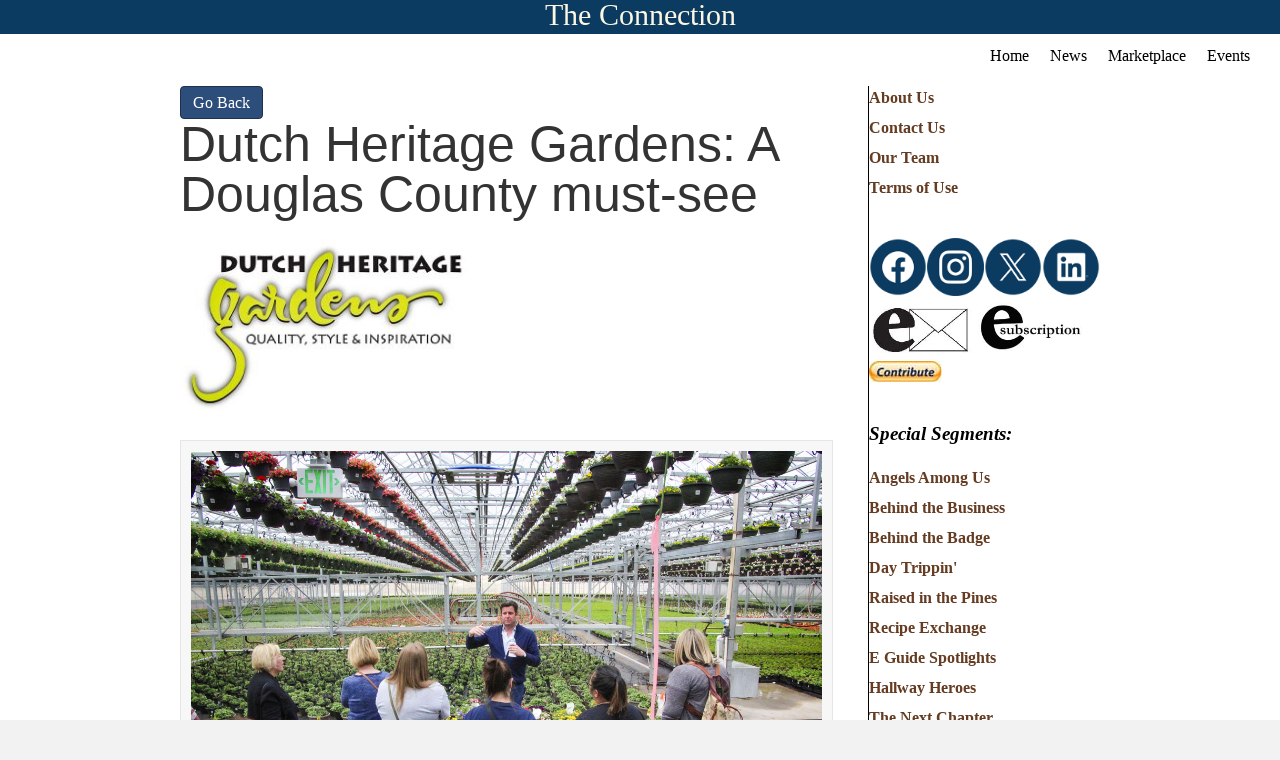

--- FILE ---
content_type: text/html; charset=UTF-8
request_url: https://www.castlepinesconnection.com/dutch-heritage-gardens-a-douglas-county-must-see/
body_size: 17870
content:
<!DOCTYPE html>
<html lang="en-US">
<head>
<meta charset="UTF-8" />
<meta name='viewport' content='width=device-width, initial-scale=1.0' />
<meta http-equiv='X-UA-Compatible' content='IE=edge' />
<link rel="profile" href="https://gmpg.org/xfn/11" />
<title>A Douglas County must&#x2d;see | The Castle Pines Connection</title>
	<style>img:is([sizes="auto" i], [sizes^="auto," i]) { contain-intrinsic-size: 3000px 1500px }</style>
	
<!-- The SEO Framework by Sybre Waaijer -->
<link rel="canonical" href="https://www.castlepinesconnection.com/dutch-heritage-gardens-a-douglas-county-must-see/" />
<meta name="description" content="Anyone lucky enough to have been inside the vast and vibrant greenhouses of Dutch Heritage Gardens" />
<meta property="og:type" content="article" />
<meta property="og:locale" content="en_US" />
<meta property="og:site_name" content="The Castle Pines Connection" />
<meta property="og:title" content="A Douglas County must&#x2d;see | The Castle Pines Connection" />
<meta property="og:description" content="Anyone lucky enough to have been inside the vast and vibrant greenhouses of Dutch Heritage Gardens" />
<meta property="og:url" content="https://www.castlepinesconnection.com/dutch-heritage-gardens-a-douglas-county-must-see/" />
<meta property="og:image" content="https://www.castlepinesconnection.com/wp-content/uploads/2023/05/20-Dutch-Heritage-Gardens-3.jpg" />
<meta property="og:image:width" content="1200" />
<meta property="og:image:height" content="800" />
<meta property="article:published_time" content="2023-05-28T17:03:23+00:00" />
<meta property="article:modified_time" content="2023-05-28T21:57:37+00:00" />
<meta name="twitter:card" content="summary_large_image" />
<meta name="twitter:title" content="A Douglas County must&#x2d;see | The Castle Pines Connection" />
<meta name="twitter:description" content="Anyone lucky enough to have been inside the vast and vibrant greenhouses of Dutch Heritage Gardens" />
<meta name="twitter:image" content="https://www.castlepinesconnection.com/wp-content/uploads/2023/05/20-Dutch-Heritage-Gardens-3.jpg" />
<script type="application/ld+json">{"@context":"https://schema.org","@graph":[{"@type":"WebSite","@id":"https://www.castlepinesconnection.com/#/schema/WebSite","url":"https://www.castlepinesconnection.com/","name":"The Castle Pines Connection","inLanguage":"en-US","potentialAction":{"@type":"SearchAction","target":{"@type":"EntryPoint","urlTemplate":"https://www.castlepinesconnection.com/search/{search_term_string}/"},"query-input":"required name=search_term_string"},"publisher":{"@type":"Organization","@id":"https://www.castlepinesconnection.com/#/schema/Organization","name":"The Castle Pines Connection","url":"https://www.castlepinesconnection.com/","logo":{"@type":"ImageObject","url":"https://www.castlepinesconnection.com/wp-content/uploads/2019/12/cpcLogo3.png","contentUrl":"https://www.castlepinesconnection.com/wp-content/uploads/2019/12/cpcLogo3.png","width":120,"height":122}}},{"@type":"WebPage","@id":"https://www.castlepinesconnection.com/dutch-heritage-gardens-a-douglas-county-must-see/","url":"https://www.castlepinesconnection.com/dutch-heritage-gardens-a-douglas-county-must-see/","name":"A Douglas County must&#x2d;see | The Castle Pines Connection","description":"Anyone lucky enough to have been inside the vast and vibrant greenhouses of Dutch Heritage Gardens","inLanguage":"en-US","isPartOf":{"@id":"https://www.castlepinesconnection.com/#/schema/WebSite"},"breadcrumb":{"@type":"BreadcrumbList","@id":"https://www.castlepinesconnection.com/#/schema/BreadcrumbList","itemListElement":[{"@type":"ListItem","position":1,"item":"https://www.castlepinesconnection.com/","name":"The Castle Pines Connection"},{"@type":"ListItem","position":2,"item":"https://www.castlepinesconnection.com/category/lifestyle/","name":"Category: Lifestyle"},{"@type":"ListItem","position":3,"name":"A Douglas County must&#x2d;see"}]},"potentialAction":{"@type":"ReadAction","target":"https://www.castlepinesconnection.com/dutch-heritage-gardens-a-douglas-county-must-see/"},"datePublished":"2023-05-28T17:03:23+00:00","dateModified":"2023-05-28T21:57:37+00:00","author":{"@type":"Person","@id":"https://www.castlepinesconnection.com/#/schema/Person/e7d08b9c893336cfe486caa76662af62","name":"CPC"}}]}</script>
<!-- / The SEO Framework by Sybre Waaijer | 4.91ms meta | 0.51ms boot -->

<link rel='dns-prefetch' href='//fonts.googleapis.com' />
<link href='https://fonts.gstatic.com' crossorigin rel='preconnect' />
<link rel="alternate" type="application/rss+xml" title="The Castle Pines Connection &raquo; Feed" href="https://www.castlepinesconnection.com/feed/" />
<link rel="alternate" type="text/calendar" title="The Castle Pines Connection &raquo; iCal Feed" href="https://www.castlepinesconnection.com/events/?ical=1" />
<link rel="preload" href="https://www.castlepinesconnection.com/wp-content/plugins/bb-plugin/fonts/fontawesome/5.15.4/webfonts/fa-solid-900.woff2" as="font" type="font/woff2" crossorigin="anonymous">
<link rel="preload" href="https://www.castlepinesconnection.com/wp-content/plugins/bb-plugin/fonts/fontawesome/5.15.4/webfonts/fa-regular-400.woff2" as="font" type="font/woff2" crossorigin="anonymous">
<script>
window._wpemojiSettings = {"baseUrl":"https:\/\/s.w.org\/images\/core\/emoji\/15.1.0\/72x72\/","ext":".png","svgUrl":"https:\/\/s.w.org\/images\/core\/emoji\/15.1.0\/svg\/","svgExt":".svg","source":{"concatemoji":"https:\/\/www.castlepinesconnection.com\/wp-includes\/js\/wp-emoji-release.min.js?ver=6.8.1"}};
/*! This file is auto-generated */
!function(i,n){var o,s,e;function c(e){try{var t={supportTests:e,timestamp:(new Date).valueOf()};sessionStorage.setItem(o,JSON.stringify(t))}catch(e){}}function p(e,t,n){e.clearRect(0,0,e.canvas.width,e.canvas.height),e.fillText(t,0,0);var t=new Uint32Array(e.getImageData(0,0,e.canvas.width,e.canvas.height).data),r=(e.clearRect(0,0,e.canvas.width,e.canvas.height),e.fillText(n,0,0),new Uint32Array(e.getImageData(0,0,e.canvas.width,e.canvas.height).data));return t.every(function(e,t){return e===r[t]})}function u(e,t,n){switch(t){case"flag":return n(e,"\ud83c\udff3\ufe0f\u200d\u26a7\ufe0f","\ud83c\udff3\ufe0f\u200b\u26a7\ufe0f")?!1:!n(e,"\ud83c\uddfa\ud83c\uddf3","\ud83c\uddfa\u200b\ud83c\uddf3")&&!n(e,"\ud83c\udff4\udb40\udc67\udb40\udc62\udb40\udc65\udb40\udc6e\udb40\udc67\udb40\udc7f","\ud83c\udff4\u200b\udb40\udc67\u200b\udb40\udc62\u200b\udb40\udc65\u200b\udb40\udc6e\u200b\udb40\udc67\u200b\udb40\udc7f");case"emoji":return!n(e,"\ud83d\udc26\u200d\ud83d\udd25","\ud83d\udc26\u200b\ud83d\udd25")}return!1}function f(e,t,n){var r="undefined"!=typeof WorkerGlobalScope&&self instanceof WorkerGlobalScope?new OffscreenCanvas(300,150):i.createElement("canvas"),a=r.getContext("2d",{willReadFrequently:!0}),o=(a.textBaseline="top",a.font="600 32px Arial",{});return e.forEach(function(e){o[e]=t(a,e,n)}),o}function t(e){var t=i.createElement("script");t.src=e,t.defer=!0,i.head.appendChild(t)}"undefined"!=typeof Promise&&(o="wpEmojiSettingsSupports",s=["flag","emoji"],n.supports={everything:!0,everythingExceptFlag:!0},e=new Promise(function(e){i.addEventListener("DOMContentLoaded",e,{once:!0})}),new Promise(function(t){var n=function(){try{var e=JSON.parse(sessionStorage.getItem(o));if("object"==typeof e&&"number"==typeof e.timestamp&&(new Date).valueOf()<e.timestamp+604800&&"object"==typeof e.supportTests)return e.supportTests}catch(e){}return null}();if(!n){if("undefined"!=typeof Worker&&"undefined"!=typeof OffscreenCanvas&&"undefined"!=typeof URL&&URL.createObjectURL&&"undefined"!=typeof Blob)try{var e="postMessage("+f.toString()+"("+[JSON.stringify(s),u.toString(),p.toString()].join(",")+"));",r=new Blob([e],{type:"text/javascript"}),a=new Worker(URL.createObjectURL(r),{name:"wpTestEmojiSupports"});return void(a.onmessage=function(e){c(n=e.data),a.terminate(),t(n)})}catch(e){}c(n=f(s,u,p))}t(n)}).then(function(e){for(var t in e)n.supports[t]=e[t],n.supports.everything=n.supports.everything&&n.supports[t],"flag"!==t&&(n.supports.everythingExceptFlag=n.supports.everythingExceptFlag&&n.supports[t]);n.supports.everythingExceptFlag=n.supports.everythingExceptFlag&&!n.supports.flag,n.DOMReady=!1,n.readyCallback=function(){n.DOMReady=!0}}).then(function(){return e}).then(function(){var e;n.supports.everything||(n.readyCallback(),(e=n.source||{}).concatemoji?t(e.concatemoji):e.wpemoji&&e.twemoji&&(t(e.twemoji),t(e.wpemoji)))}))}((window,document),window._wpemojiSettings);
</script>
<link rel='stylesheet' id='tribe-events-pro-mini-calendar-block-styles-css' href='https://www.castlepinesconnection.com/wp-content/plugins/events-calendar-pro/build/css/tribe-events-pro-mini-calendar-block.css?ver=7.6.0.2' media='all' />
<style id='wp-emoji-styles-inline-css'>

	img.wp-smiley, img.emoji {
		display: inline !important;
		border: none !important;
		box-shadow: none !important;
		height: 1em !important;
		width: 1em !important;
		margin: 0 0.07em !important;
		vertical-align: -0.1em !important;
		background: none !important;
		padding: 0 !important;
	}
</style>
<link rel='stylesheet' id='wp-block-library-css' href='https://www.castlepinesconnection.com/wp-includes/css/dist/block-library/style.min.css?ver=6.8.1' media='all' />
<style id='wp-block-library-theme-inline-css'>
.wp-block-audio :where(figcaption){color:#555;font-size:13px;text-align:center}.is-dark-theme .wp-block-audio :where(figcaption){color:#ffffffa6}.wp-block-audio{margin:0 0 1em}.wp-block-code{border:1px solid #ccc;border-radius:4px;font-family:Menlo,Consolas,monaco,monospace;padding:.8em 1em}.wp-block-embed :where(figcaption){color:#555;font-size:13px;text-align:center}.is-dark-theme .wp-block-embed :where(figcaption){color:#ffffffa6}.wp-block-embed{margin:0 0 1em}.blocks-gallery-caption{color:#555;font-size:13px;text-align:center}.is-dark-theme .blocks-gallery-caption{color:#ffffffa6}:root :where(.wp-block-image figcaption){color:#555;font-size:13px;text-align:center}.is-dark-theme :root :where(.wp-block-image figcaption){color:#ffffffa6}.wp-block-image{margin:0 0 1em}.wp-block-pullquote{border-bottom:4px solid;border-top:4px solid;color:currentColor;margin-bottom:1.75em}.wp-block-pullquote cite,.wp-block-pullquote footer,.wp-block-pullquote__citation{color:currentColor;font-size:.8125em;font-style:normal;text-transform:uppercase}.wp-block-quote{border-left:.25em solid;margin:0 0 1.75em;padding-left:1em}.wp-block-quote cite,.wp-block-quote footer{color:currentColor;font-size:.8125em;font-style:normal;position:relative}.wp-block-quote:where(.has-text-align-right){border-left:none;border-right:.25em solid;padding-left:0;padding-right:1em}.wp-block-quote:where(.has-text-align-center){border:none;padding-left:0}.wp-block-quote.is-large,.wp-block-quote.is-style-large,.wp-block-quote:where(.is-style-plain){border:none}.wp-block-search .wp-block-search__label{font-weight:700}.wp-block-search__button{border:1px solid #ccc;padding:.375em .625em}:where(.wp-block-group.has-background){padding:1.25em 2.375em}.wp-block-separator.has-css-opacity{opacity:.4}.wp-block-separator{border:none;border-bottom:2px solid;margin-left:auto;margin-right:auto}.wp-block-separator.has-alpha-channel-opacity{opacity:1}.wp-block-separator:not(.is-style-wide):not(.is-style-dots){width:100px}.wp-block-separator.has-background:not(.is-style-dots){border-bottom:none;height:1px}.wp-block-separator.has-background:not(.is-style-wide):not(.is-style-dots){height:2px}.wp-block-table{margin:0 0 1em}.wp-block-table td,.wp-block-table th{word-break:normal}.wp-block-table :where(figcaption){color:#555;font-size:13px;text-align:center}.is-dark-theme .wp-block-table :where(figcaption){color:#ffffffa6}.wp-block-video :where(figcaption){color:#555;font-size:13px;text-align:center}.is-dark-theme .wp-block-video :where(figcaption){color:#ffffffa6}.wp-block-video{margin:0 0 1em}:root :where(.wp-block-template-part.has-background){margin-bottom:0;margin-top:0;padding:1.25em 2.375em}
</style>
<style id='classic-theme-styles-inline-css'>
/*! This file is auto-generated */
.wp-block-button__link{color:#fff;background-color:#32373c;border-radius:9999px;box-shadow:none;text-decoration:none;padding:calc(.667em + 2px) calc(1.333em + 2px);font-size:1.125em}.wp-block-file__button{background:#32373c;color:#fff;text-decoration:none}
</style>
<style id='global-styles-inline-css'>
:root{--wp--preset--aspect-ratio--square: 1;--wp--preset--aspect-ratio--4-3: 4/3;--wp--preset--aspect-ratio--3-4: 3/4;--wp--preset--aspect-ratio--3-2: 3/2;--wp--preset--aspect-ratio--2-3: 2/3;--wp--preset--aspect-ratio--16-9: 16/9;--wp--preset--aspect-ratio--9-16: 9/16;--wp--preset--color--black: #000000;--wp--preset--color--cyan-bluish-gray: #abb8c3;--wp--preset--color--white: #ffffff;--wp--preset--color--pale-pink: #f78da7;--wp--preset--color--vivid-red: #cf2e2e;--wp--preset--color--luminous-vivid-orange: #ff6900;--wp--preset--color--luminous-vivid-amber: #fcb900;--wp--preset--color--light-green-cyan: #7bdcb5;--wp--preset--color--vivid-green-cyan: #00d084;--wp--preset--color--pale-cyan-blue: #8ed1fc;--wp--preset--color--vivid-cyan-blue: #0693e3;--wp--preset--color--vivid-purple: #9b51e0;--wp--preset--color--fl-heading-text: #333333;--wp--preset--color--fl-body-bg: #f2f2f2;--wp--preset--color--fl-body-text: #000000;--wp--preset--color--fl-accent: #2d4d7a;--wp--preset--color--fl-accent-hover: #6f9e3a;--wp--preset--color--fl-topbar-bg: #ffffff;--wp--preset--color--fl-topbar-text: #000000;--wp--preset--color--fl-topbar-link: #428bca;--wp--preset--color--fl-topbar-hover: #428bca;--wp--preset--color--fl-header-bg: #ffffff;--wp--preset--color--fl-header-text: #000000;--wp--preset--color--fl-header-link: #428bca;--wp--preset--color--fl-header-hover: #428bca;--wp--preset--color--fl-nav-bg: #ffffff;--wp--preset--color--fl-nav-link: #428bca;--wp--preset--color--fl-nav-hover: #428bca;--wp--preset--color--fl-content-bg: #ffffff;--wp--preset--color--fl-footer-widgets-bg: #ffffff;--wp--preset--color--fl-footer-widgets-text: #000000;--wp--preset--color--fl-footer-widgets-link: #428bca;--wp--preset--color--fl-footer-widgets-hover: #428bca;--wp--preset--color--fl-footer-bg: #ffffff;--wp--preset--color--fl-footer-text: #000000;--wp--preset--color--fl-footer-link: #428bca;--wp--preset--color--fl-footer-hover: #428bca;--wp--preset--gradient--vivid-cyan-blue-to-vivid-purple: linear-gradient(135deg,rgba(6,147,227,1) 0%,rgb(155,81,224) 100%);--wp--preset--gradient--light-green-cyan-to-vivid-green-cyan: linear-gradient(135deg,rgb(122,220,180) 0%,rgb(0,208,130) 100%);--wp--preset--gradient--luminous-vivid-amber-to-luminous-vivid-orange: linear-gradient(135deg,rgba(252,185,0,1) 0%,rgba(255,105,0,1) 100%);--wp--preset--gradient--luminous-vivid-orange-to-vivid-red: linear-gradient(135deg,rgba(255,105,0,1) 0%,rgb(207,46,46) 100%);--wp--preset--gradient--very-light-gray-to-cyan-bluish-gray: linear-gradient(135deg,rgb(238,238,238) 0%,rgb(169,184,195) 100%);--wp--preset--gradient--cool-to-warm-spectrum: linear-gradient(135deg,rgb(74,234,220) 0%,rgb(151,120,209) 20%,rgb(207,42,186) 40%,rgb(238,44,130) 60%,rgb(251,105,98) 80%,rgb(254,248,76) 100%);--wp--preset--gradient--blush-light-purple: linear-gradient(135deg,rgb(255,206,236) 0%,rgb(152,150,240) 100%);--wp--preset--gradient--blush-bordeaux: linear-gradient(135deg,rgb(254,205,165) 0%,rgb(254,45,45) 50%,rgb(107,0,62) 100%);--wp--preset--gradient--luminous-dusk: linear-gradient(135deg,rgb(255,203,112) 0%,rgb(199,81,192) 50%,rgb(65,88,208) 100%);--wp--preset--gradient--pale-ocean: linear-gradient(135deg,rgb(255,245,203) 0%,rgb(182,227,212) 50%,rgb(51,167,181) 100%);--wp--preset--gradient--electric-grass: linear-gradient(135deg,rgb(202,248,128) 0%,rgb(113,206,126) 100%);--wp--preset--gradient--midnight: linear-gradient(135deg,rgb(2,3,129) 0%,rgb(40,116,252) 100%);--wp--preset--font-size--small: 13px;--wp--preset--font-size--medium: 20px;--wp--preset--font-size--large: 36px;--wp--preset--font-size--x-large: 42px;--wp--preset--spacing--20: 0.44rem;--wp--preset--spacing--30: 0.67rem;--wp--preset--spacing--40: 1rem;--wp--preset--spacing--50: 1.5rem;--wp--preset--spacing--60: 2.25rem;--wp--preset--spacing--70: 3.38rem;--wp--preset--spacing--80: 5.06rem;--wp--preset--shadow--natural: 6px 6px 9px rgba(0, 0, 0, 0.2);--wp--preset--shadow--deep: 12px 12px 50px rgba(0, 0, 0, 0.4);--wp--preset--shadow--sharp: 6px 6px 0px rgba(0, 0, 0, 0.2);--wp--preset--shadow--outlined: 6px 6px 0px -3px rgba(255, 255, 255, 1), 6px 6px rgba(0, 0, 0, 1);--wp--preset--shadow--crisp: 6px 6px 0px rgba(0, 0, 0, 1);}:where(.is-layout-flex){gap: 0.5em;}:where(.is-layout-grid){gap: 0.5em;}body .is-layout-flex{display: flex;}.is-layout-flex{flex-wrap: wrap;align-items: center;}.is-layout-flex > :is(*, div){margin: 0;}body .is-layout-grid{display: grid;}.is-layout-grid > :is(*, div){margin: 0;}:where(.wp-block-columns.is-layout-flex){gap: 2em;}:where(.wp-block-columns.is-layout-grid){gap: 2em;}:where(.wp-block-post-template.is-layout-flex){gap: 1.25em;}:where(.wp-block-post-template.is-layout-grid){gap: 1.25em;}.has-black-color{color: var(--wp--preset--color--black) !important;}.has-cyan-bluish-gray-color{color: var(--wp--preset--color--cyan-bluish-gray) !important;}.has-white-color{color: var(--wp--preset--color--white) !important;}.has-pale-pink-color{color: var(--wp--preset--color--pale-pink) !important;}.has-vivid-red-color{color: var(--wp--preset--color--vivid-red) !important;}.has-luminous-vivid-orange-color{color: var(--wp--preset--color--luminous-vivid-orange) !important;}.has-luminous-vivid-amber-color{color: var(--wp--preset--color--luminous-vivid-amber) !important;}.has-light-green-cyan-color{color: var(--wp--preset--color--light-green-cyan) !important;}.has-vivid-green-cyan-color{color: var(--wp--preset--color--vivid-green-cyan) !important;}.has-pale-cyan-blue-color{color: var(--wp--preset--color--pale-cyan-blue) !important;}.has-vivid-cyan-blue-color{color: var(--wp--preset--color--vivid-cyan-blue) !important;}.has-vivid-purple-color{color: var(--wp--preset--color--vivid-purple) !important;}.has-black-background-color{background-color: var(--wp--preset--color--black) !important;}.has-cyan-bluish-gray-background-color{background-color: var(--wp--preset--color--cyan-bluish-gray) !important;}.has-white-background-color{background-color: var(--wp--preset--color--white) !important;}.has-pale-pink-background-color{background-color: var(--wp--preset--color--pale-pink) !important;}.has-vivid-red-background-color{background-color: var(--wp--preset--color--vivid-red) !important;}.has-luminous-vivid-orange-background-color{background-color: var(--wp--preset--color--luminous-vivid-orange) !important;}.has-luminous-vivid-amber-background-color{background-color: var(--wp--preset--color--luminous-vivid-amber) !important;}.has-light-green-cyan-background-color{background-color: var(--wp--preset--color--light-green-cyan) !important;}.has-vivid-green-cyan-background-color{background-color: var(--wp--preset--color--vivid-green-cyan) !important;}.has-pale-cyan-blue-background-color{background-color: var(--wp--preset--color--pale-cyan-blue) !important;}.has-vivid-cyan-blue-background-color{background-color: var(--wp--preset--color--vivid-cyan-blue) !important;}.has-vivid-purple-background-color{background-color: var(--wp--preset--color--vivid-purple) !important;}.has-black-border-color{border-color: var(--wp--preset--color--black) !important;}.has-cyan-bluish-gray-border-color{border-color: var(--wp--preset--color--cyan-bluish-gray) !important;}.has-white-border-color{border-color: var(--wp--preset--color--white) !important;}.has-pale-pink-border-color{border-color: var(--wp--preset--color--pale-pink) !important;}.has-vivid-red-border-color{border-color: var(--wp--preset--color--vivid-red) !important;}.has-luminous-vivid-orange-border-color{border-color: var(--wp--preset--color--luminous-vivid-orange) !important;}.has-luminous-vivid-amber-border-color{border-color: var(--wp--preset--color--luminous-vivid-amber) !important;}.has-light-green-cyan-border-color{border-color: var(--wp--preset--color--light-green-cyan) !important;}.has-vivid-green-cyan-border-color{border-color: var(--wp--preset--color--vivid-green-cyan) !important;}.has-pale-cyan-blue-border-color{border-color: var(--wp--preset--color--pale-cyan-blue) !important;}.has-vivid-cyan-blue-border-color{border-color: var(--wp--preset--color--vivid-cyan-blue) !important;}.has-vivid-purple-border-color{border-color: var(--wp--preset--color--vivid-purple) !important;}.has-vivid-cyan-blue-to-vivid-purple-gradient-background{background: var(--wp--preset--gradient--vivid-cyan-blue-to-vivid-purple) !important;}.has-light-green-cyan-to-vivid-green-cyan-gradient-background{background: var(--wp--preset--gradient--light-green-cyan-to-vivid-green-cyan) !important;}.has-luminous-vivid-amber-to-luminous-vivid-orange-gradient-background{background: var(--wp--preset--gradient--luminous-vivid-amber-to-luminous-vivid-orange) !important;}.has-luminous-vivid-orange-to-vivid-red-gradient-background{background: var(--wp--preset--gradient--luminous-vivid-orange-to-vivid-red) !important;}.has-very-light-gray-to-cyan-bluish-gray-gradient-background{background: var(--wp--preset--gradient--very-light-gray-to-cyan-bluish-gray) !important;}.has-cool-to-warm-spectrum-gradient-background{background: var(--wp--preset--gradient--cool-to-warm-spectrum) !important;}.has-blush-light-purple-gradient-background{background: var(--wp--preset--gradient--blush-light-purple) !important;}.has-blush-bordeaux-gradient-background{background: var(--wp--preset--gradient--blush-bordeaux) !important;}.has-luminous-dusk-gradient-background{background: var(--wp--preset--gradient--luminous-dusk) !important;}.has-pale-ocean-gradient-background{background: var(--wp--preset--gradient--pale-ocean) !important;}.has-electric-grass-gradient-background{background: var(--wp--preset--gradient--electric-grass) !important;}.has-midnight-gradient-background{background: var(--wp--preset--gradient--midnight) !important;}.has-small-font-size{font-size: var(--wp--preset--font-size--small) !important;}.has-medium-font-size{font-size: var(--wp--preset--font-size--medium) !important;}.has-large-font-size{font-size: var(--wp--preset--font-size--large) !important;}.has-x-large-font-size{font-size: var(--wp--preset--font-size--x-large) !important;}
:where(.wp-block-post-template.is-layout-flex){gap: 1.25em;}:where(.wp-block-post-template.is-layout-grid){gap: 1.25em;}
:where(.wp-block-columns.is-layout-flex){gap: 2em;}:where(.wp-block-columns.is-layout-grid){gap: 2em;}
:root :where(.wp-block-pullquote){font-size: 1.5em;line-height: 1.6;}
</style>
<link rel='stylesheet' id='scriptlesssocialsharing-css' href='https://www.castlepinesconnection.com/wp-content/plugins/scriptless-social-sharing/includes/css/scriptlesssocialsharing-style.css?ver=3.3.0' media='all' />
<style id='scriptlesssocialsharing-inline-css'>
.scriptlesssocialsharing__buttons a.button { padding: 12px; flex: 1; }@media only screen and (max-width: 767px) { .scriptlesssocialsharing .sss-name { position: absolute; clip: rect(1px, 1px, 1px, 1px); height: 1px; width: 1px; border: 0; overflow: hidden; } }
</style>
<link rel='stylesheet' id='ppress-frontend-css' href='https://www.castlepinesconnection.com/wp-content/plugins/wp-user-avatar/assets/css/frontend.min.css?ver=4.16.2' media='all' />
<link rel='stylesheet' id='ppress-flatpickr-css' href='https://www.castlepinesconnection.com/wp-content/plugins/wp-user-avatar/assets/flatpickr/flatpickr.min.css?ver=4.16.2' media='all' />
<link rel='stylesheet' id='ppress-select2-css' href='https://www.castlepinesconnection.com/wp-content/plugins/wp-user-avatar/assets/select2/select2.min.css?ver=6.8.1' media='all' />
<link rel='stylesheet' id='ivory-search-styles-css' href='https://www.castlepinesconnection.com/wp-content/plugins/add-search-to-menu/public/css/ivory-search.min.css?ver=5.5.11' media='all' />
<link rel='stylesheet' id='font-awesome-5-css' href='https://www.castlepinesconnection.com/wp-content/plugins/bb-plugin/fonts/fontawesome/5.15.4/css/all.min.css?ver=2.9.1.1' media='all' />
<link rel='stylesheet' id='fl-builder-layout-bundle-de46ba91ef370dbfaba53b7c0f554c50-css' href='https://www.castlepinesconnection.com/wp-content/uploads/bb-plugin/cache/de46ba91ef370dbfaba53b7c0f554c50-layout-bundle.css?ver=2.9.1.1-1.5.0.4' media='all' />
<link rel='stylesheet' id='wp_mailjet_form_builder_widget-widget-front-styles-css' href='https://www.castlepinesconnection.com/wp-content/plugins/mailjet-for-wordpress/src/widgetformbuilder/css/front-widget.css?ver=6.1.5' media='all' />
<link rel='stylesheet' id='jquery-magnificpopup-css' href='https://www.castlepinesconnection.com/wp-content/plugins/bb-plugin/css/jquery.magnificpopup.min.css?ver=2.9.1.1' media='all' />
<link rel='stylesheet' id='base-css' href='https://www.castlepinesconnection.com/wp-content/themes/bb-theme/css/base.min.css?ver=1.7.18.1' media='all' />
<link rel='stylesheet' id='fl-automator-skin-css' href='https://www.castlepinesconnection.com/wp-content/uploads/bb-theme/skin-68655b2d96cec.css?ver=1.7.18.1' media='all' />
<link rel='stylesheet' id='fl-child-theme-css' href='https://www.castlepinesconnection.com/wp-content/themes/bb-theme-child/style.css?ver=6.8.1' media='all' />
<link rel='stylesheet' id='fl-builder-google-fonts-3270c2ece740395ee254ca31f1af92d6-css' href='//fonts.googleapis.com/css?family=Roboto%3A400&#038;ver=6.8.1' media='all' />
<script src="https://www.castlepinesconnection.com/wp-includes/js/jquery/jquery.min.js?ver=3.7.1" id="jquery-core-js"></script>
<script src="https://www.castlepinesconnection.com/wp-includes/js/jquery/jquery-migrate.min.js?ver=3.4.1" id="jquery-migrate-js"></script>
<script src="//www.castlepinesconnection.com/wp-content/plugins/revslider/sr6/assets/js/rbtools.min.js?ver=6.7.20" async id="tp-tools-js"></script>
<script src="//www.castlepinesconnection.com/wp-content/plugins/revslider/sr6/assets/js/rs6.min.js?ver=6.7.20" async id="revmin-js"></script>
<script src="https://www.castlepinesconnection.com/wp-content/plugins/wp-user-avatar/assets/flatpickr/flatpickr.min.js?ver=4.16.2" id="ppress-flatpickr-js"></script>
<script src="https://www.castlepinesconnection.com/wp-content/plugins/wp-user-avatar/assets/select2/select2.min.js?ver=4.16.2" id="ppress-select2-js"></script>
<link rel="https://api.w.org/" href="https://www.castlepinesconnection.com/wp-json/" /><link rel="alternate" title="JSON" type="application/json" href="https://www.castlepinesconnection.com/wp-json/wp/v2/posts/90875" /><link rel="EditURI" type="application/rsd+xml" title="RSD" href="https://www.castlepinesconnection.com/xmlrpc.php?rsd" />
<link rel="alternate" title="oEmbed (JSON)" type="application/json+oembed" href="https://www.castlepinesconnection.com/wp-json/oembed/1.0/embed?url=https%3A%2F%2Fwww.castlepinesconnection.com%2Fdutch-heritage-gardens-a-douglas-county-must-see%2F" />
<link rel="alternate" title="oEmbed (XML)" type="text/xml+oembed" href="https://www.castlepinesconnection.com/wp-json/oembed/1.0/embed?url=https%3A%2F%2Fwww.castlepinesconnection.com%2Fdutch-heritage-gardens-a-douglas-county-must-see%2F&#038;format=xml" />
<!-- Stream WordPress user activity plugin v4.1.1 -->
<meta name="tec-api-version" content="v1"><meta name="tec-api-origin" content="https://www.castlepinesconnection.com"><link rel="alternate" href="https://www.castlepinesconnection.com/wp-json/tribe/events/v1/" /><meta name="generator" content="Powered by Slider Revolution 6.7.20 - responsive, Mobile-Friendly Slider Plugin for WordPress with comfortable drag and drop interface." />
<link rel="icon" href="https://www.castlepinesconnection.com/wp-content/uploads/2019/12/cpcLogo3.png" sizes="32x32" />
<link rel="icon" href="https://www.castlepinesconnection.com/wp-content/uploads/2019/12/cpcLogo3.png" sizes="192x192" />
<link rel="apple-touch-icon" href="https://www.castlepinesconnection.com/wp-content/uploads/2019/12/cpcLogo3.png" />
<meta name="msapplication-TileImage" content="https://www.castlepinesconnection.com/wp-content/uploads/2019/12/cpcLogo3.png" />
<script>function setREVStartSize(e){
			//window.requestAnimationFrame(function() {
				window.RSIW = window.RSIW===undefined ? window.innerWidth : window.RSIW;
				window.RSIH = window.RSIH===undefined ? window.innerHeight : window.RSIH;
				try {
					var pw = document.getElementById(e.c).parentNode.offsetWidth,
						newh;
					pw = pw===0 || isNaN(pw) || (e.l=="fullwidth" || e.layout=="fullwidth") ? window.RSIW : pw;
					e.tabw = e.tabw===undefined ? 0 : parseInt(e.tabw);
					e.thumbw = e.thumbw===undefined ? 0 : parseInt(e.thumbw);
					e.tabh = e.tabh===undefined ? 0 : parseInt(e.tabh);
					e.thumbh = e.thumbh===undefined ? 0 : parseInt(e.thumbh);
					e.tabhide = e.tabhide===undefined ? 0 : parseInt(e.tabhide);
					e.thumbhide = e.thumbhide===undefined ? 0 : parseInt(e.thumbhide);
					e.mh = e.mh===undefined || e.mh=="" || e.mh==="auto" ? 0 : parseInt(e.mh,0);
					if(e.layout==="fullscreen" || e.l==="fullscreen")
						newh = Math.max(e.mh,window.RSIH);
					else{
						e.gw = Array.isArray(e.gw) ? e.gw : [e.gw];
						for (var i in e.rl) if (e.gw[i]===undefined || e.gw[i]===0) e.gw[i] = e.gw[i-1];
						e.gh = e.el===undefined || e.el==="" || (Array.isArray(e.el) && e.el.length==0)? e.gh : e.el;
						e.gh = Array.isArray(e.gh) ? e.gh : [e.gh];
						for (var i in e.rl) if (e.gh[i]===undefined || e.gh[i]===0) e.gh[i] = e.gh[i-1];
											
						var nl = new Array(e.rl.length),
							ix = 0,
							sl;
						e.tabw = e.tabhide>=pw ? 0 : e.tabw;
						e.thumbw = e.thumbhide>=pw ? 0 : e.thumbw;
						e.tabh = e.tabhide>=pw ? 0 : e.tabh;
						e.thumbh = e.thumbhide>=pw ? 0 : e.thumbh;
						for (var i in e.rl) nl[i] = e.rl[i]<window.RSIW ? 0 : e.rl[i];
						sl = nl[0];
						for (var i in nl) if (sl>nl[i] && nl[i]>0) { sl = nl[i]; ix=i;}
						var m = pw>(e.gw[ix]+e.tabw+e.thumbw) ? 1 : (pw-(e.tabw+e.thumbw)) / (e.gw[ix]);
						newh =  (e.gh[ix] * m) + (e.tabh + e.thumbh);
					}
					var el = document.getElementById(e.c);
					if (el!==null && el) el.style.height = newh+"px";
					el = document.getElementById(e.c+"_wrapper");
					if (el!==null && el) {
						el.style.height = newh+"px";
						el.style.display = "block";
					}
				} catch(e){
					console.log("Failure at Presize of Slider:" + e)
				}
			//});
		  };</script>
		<style id="wp-custom-css">
			.tribe-events-calendar-list__event-wrapper .type-tribe_events:nth-child(odd),
.type-tribe_events:nth-child(odd) {
    background: #fff;
}		</style>
					<style type="text/css">
					</style>
		<!-- Global site tag (gtag.js) - Google Analytics -->
<script async src="https://www.googletagmanager.com/gtag/js?id=UA-171735213-1"></script>
<script>
  window.dataLayer = window.dataLayer || [];
  function gtag(){dataLayer.push(arguments);}
  gtag('js', new Date());

  gtag('config', 'UA-171735213-1');
</script>
</head>
<body class="wp-singular post-template-default single single-post postid-90875 single-format-standard wp-theme-bb-theme wp-child-theme-bb-theme-child fl-builder-2-9-1-1 fl-themer-1-5-0-4 fl-theme-1-7-18-1 fl-no-js tribe-no-js page-template-beaver-builder-child-theme bb-theme fl-theme-builder-header fl-theme-builder-header-header fl-theme-builder-footer fl-theme-builder-footer-footer fl-theme-builder-singular fl-theme-builder-singular-single-post fl-framework-base fl-preset-default fl-full-width fl-has-sidebar fl-search-active" itemscope="itemscope" itemtype="https://schema.org/WebPage">
<a aria-label="Skip to content" class="fl-screen-reader-text" href="#fl-main-content">Skip to content</a><div class="fl-page">
	<header class="fl-builder-content fl-builder-content-10 fl-builder-global-templates-locked" data-post-id="10" data-type="header" data-sticky="0" data-sticky-on="" data-sticky-breakpoint="medium" data-shrink="0" data-overlay="0" data-overlay-bg="transparent" data-shrink-image-height="50px" role="banner" itemscope="itemscope" itemtype="http://schema.org/WPHeader"><div class="fl-row fl-row-full-width fl-row-bg-color fl-node-5d281e3586175 fl-row-default-height fl-row-align-center" data-node="5d281e3586175">
	<div class="fl-row-content-wrap">
						<div class="fl-row-content fl-row-fixed-width fl-node-content">
		
<div class="fl-col-group fl-node-5d281e358617a fl-col-group-equal-height fl-col-group-align-center fl-col-group-custom-width" data-node="5d281e358617a">
			<div class="fl-col fl-node-5d281e358617b fl-col-bg-color fl-col-small-custom-width" data-node="5d281e358617b">
	<div class="fl-col-content fl-node-content"><div class="fl-module fl-module-heading fl-node-5d281e358617d" data-node="5d281e358617d">
	<div class="fl-module-content fl-node-content">
		<h1 class="fl-heading">
		<a
		href="https://www.castlepinesconnection.com"
		title="The Connection"
		target="_self"
			>
		<span class="fl-heading-text">The Connection</span>
		</a>
	</h1>
	</div>
</div>
</div>
</div>
	</div>
		</div>
	</div>
</div>
<div class="fl-row fl-row-full-width fl-row-bg-color fl-node-5d281e358617f fl-row-default-height fl-row-align-center" data-node="5d281e358617f">
	<div class="fl-row-content-wrap">
						<div class="fl-row-content fl-row-full-width fl-node-content">
		
<div class="fl-col-group fl-node-5d281e3586180 fl-col-group-equal-height fl-col-group-align-center" data-node="5d281e3586180">
			<div class="fl-col fl-node-5d281e3586182 fl-col-bg-color" data-node="5d281e3586182">
	<div class="fl-col-content fl-node-content"><div class="fl-module fl-module-menu fl-node-5d281f308eee6" data-node="5d281f308eee6">
	<div class="fl-module-content fl-node-content">
		<div class="fl-menu fl-menu-responsive-toggle-mobile">
	<button class="fl-menu-mobile-toggle hamburger" aria-label="Menu"><span class="fl-menu-icon svg-container"><svg version="1.1" class="hamburger-menu" xmlns="http://www.w3.org/2000/svg" xmlns:xlink="http://www.w3.org/1999/xlink" viewBox="0 0 512 512">
<rect class="fl-hamburger-menu-top" width="512" height="102"/>
<rect class="fl-hamburger-menu-middle" y="205" width="512" height="102"/>
<rect class="fl-hamburger-menu-bottom" y="410" width="512" height="102"/>
</svg>
</span></button>	<div class="fl-clear"></div>
	<nav aria-label="Menu" itemscope="itemscope" itemtype="https://schema.org/SiteNavigationElement"><ul id="menu-main-menu" class="menu fl-menu-horizontal fl-toggle-none"><li id="menu-item-14" class="menu-item menu-item-type-post_type menu-item-object-page menu-item-home"><a href="https://www.castlepinesconnection.com/">Home</a></li><li id="menu-item-66" class="menu-item menu-item-type-post_type menu-item-object-page menu-item-has-children fl-has-submenu"><div class="fl-has-submenu-container"><a href="https://www.castlepinesconnection.com/news/">News</a><span class="fl-menu-toggle"></span></div><ul class="sub-menu">	<li id="menu-item-63254" class="menu-item menu-item-type-post_type menu-item-object-page"><a href="https://www.castlepinesconnection.com/news/">News</a></li>	<li id="menu-item-73" class="menu-item menu-item-type-post_type menu-item-object-page"><a href="https://www.castlepinesconnection.com/news/electronic-newspapers/">Electronic Newspapers</a></li>	<li id="menu-item-77" class="menu-item menu-item-type-post_type menu-item-object-page"><a href="https://www.castlepinesconnection.com/news/electronic-e-guides/">Electronic E Guides</a></li>	<li id="menu-item-83" class="menu-item menu-item-type-post_type menu-item-object-page"><a href="https://www.castlepinesconnection.com/news/e-subscription-email/">E-Subscription/Email</a></li></ul></li><li id="menu-item-87" class="menu-item menu-item-type-post_type menu-item-object-page menu-item-has-children fl-has-submenu"><div class="fl-has-submenu-container"><a href="https://www.castlepinesconnection.com/marketplace/">Marketplace</a><span class="fl-menu-toggle"></span></div><ul class="sub-menu">	<li id="menu-item-63255" class="menu-item menu-item-type-post_type menu-item-object-page"><a href="https://www.castlepinesconnection.com/marketplace/">Marketplace</a></li>	<li id="menu-item-92" class="menu-item menu-item-type-post_type menu-item-object-page"><a href="https://www.castlepinesconnection.com/marketplace/advertise-with-us/">Advertise With Us</a></li>	<li id="menu-item-106" class="menu-item menu-item-type-post_type menu-item-object-page"><a href="https://www.castlepinesconnection.com/marketplace/testimonials/">Testimonials</a></li>	<li id="menu-item-110" class="menu-item menu-item-type-post_type menu-item-object-page"><a href="https://www.castlepinesconnection.com/marketplace/">Business Partners</a></li></ul></li><li id="menu-item-54773" class="menu-item menu-item-type-custom menu-item-object-custom menu-item-has-children fl-has-submenu"><div class="fl-has-submenu-container"><a href="/events/">Events</a><span class="fl-menu-toggle"></span></div><ul class="sub-menu">	<li id="menu-item-63256" class="menu-item menu-item-type-custom menu-item-object-custom"><a href="/events/">Events</a></li>	<li id="menu-item-60188" class="menu-item menu-item-type-post_type menu-item-object-page"><a href="https://www.castlepinesconnection.com/submit-an-event/">Submit an Event</a></li>	<li id="menu-item-55517" class="menu-item menu-item-type-custom menu-item-object-custom"><a href="/photo-album/">Photo Album</a></li>	<li id="menu-item-55518" class="menu-item menu-item-type-custom menu-item-object-custom"><a href="/organization/">Local Resources</a></li></ul></li></ul></nav></div>
	</div>
</div>
</div>
</div>
	</div>
		</div>
	</div>
</div>
</header>	<div id="fl-main-content" class="fl-page-content" itemprop="mainContentOfPage">

		<div class="fl-builder-content fl-builder-content-49035 fl-builder-global-templates-locked" data-post-id="49035"><div class="fl-row fl-row-fixed-width fl-row-bg-none fl-node-5daf72b4511fe fl-row-default-height fl-row-align-center" data-node="5daf72b4511fe">
	<div class="fl-row-content-wrap">
						<div class="fl-row-content fl-row-fixed-width fl-node-content">
		
<div class="fl-col-group fl-node-5daf72b4511f1" data-node="5daf72b4511f1">
			<div class="fl-col fl-node-5daf72b4511f9 fl-col-bg-color" data-node="5daf72b4511f9">
	<div class="fl-col-content fl-node-content"><div class="fl-module fl-module-html fl-node-5daf739871fd6" data-node="5daf739871fd6">
	<div class="fl-module-content fl-node-content">
		<div class="fl-html">
	<button onclick="goBack()">Go Back</button>

<script>
function goBack() {
  window.history.back();
}
</script></div>
	</div>
</div>
<div class="fl-module fl-module-heading fl-node-5daf726667929" data-node="5daf726667929">
	<div class="fl-module-content fl-node-content">
		<h1 class="fl-heading">
		<span class="fl-heading-text">Dutch Heritage Gardens: A Douglas County must-see</span>
	</h1>
	</div>
</div>
<div class="fl-module fl-module-fl-post-content fl-node-5daf726667928" data-node="5daf726667928">
	<div class="fl-module-content fl-node-content">
		<p><img loading="lazy" decoding="async" class=" wp-image-90966 alignnone" src="https://www.castlepinesconnection.com/wp-content/uploads/2023/05/20-dutchgardens-logo.jpg" alt="" width="294" height="186" srcset="https://www.castlepinesconnection.com/wp-content/uploads/2023/05/20-dutchgardens-logo.jpg 600w, https://www.castlepinesconnection.com/wp-content/uploads/2023/05/20-dutchgardens-logo-300x190.jpg 300w, https://www.castlepinesconnection.com/wp-content/uploads/2023/05/20-dutchgardens-logo-220x139.jpg 220w" sizes="auto, (max-width: 294px) 100vw, 294px" /></p>
<div id="attachment_90930" style="width: 1210px" class="wp-caption alignnone"><img loading="lazy" decoding="async" aria-describedby="caption-attachment-90930" class="size-full wp-image-90930" src="https://www.castlepinesconnection.com/wp-content/uploads/2023/05/20-Dutch-Heritage-Gardens-3.jpg" alt="" width="1200" height="800" srcset="https://www.castlepinesconnection.com/wp-content/uploads/2023/05/20-Dutch-Heritage-Gardens-3.jpg 1200w, https://www.castlepinesconnection.com/wp-content/uploads/2023/05/20-Dutch-Heritage-Gardens-3-300x200.jpg 300w, https://www.castlepinesconnection.com/wp-content/uploads/2023/05/20-Dutch-Heritage-Gardens-3-768x512.jpg 768w, https://www.castlepinesconnection.com/wp-content/uploads/2023/05/20-Dutch-Heritage-Gardens-3-1024x683.jpg 1024w, https://www.castlepinesconnection.com/wp-content/uploads/2023/05/20-Dutch-Heritage-Gardens-3-220x147.jpg 220w" sizes="auto, (max-width: 1200px) 100vw, 1200px" /><p id="caption-attachment-90930" class="wp-caption-text">Dutch Heritage Gardens Owner and CEO Aaron Van Wingerden talks about the history of the 20-acre greenhouse off Palmer Divide Road in southern Douglas County.</p></div>
<p>Anyone lucky enough to have been inside the vast and vibrant greenhouses of Dutch Heritage Gardens knows that it is one of the must-see places in Douglas County.</p>
<p>Nestled off a country road in the unincorporated southeastern part of the county, the 20-acre greenhouse complex defies adequate description; the words “stunning” and “awe-inspiring” do not quite capture it. Dutch Heritage Gardens is to plant-enthusiasts what Willy Wonka’s chocolate factory is to kids. It is a dream-like wonderland with flowers stretching almost as far as the eye can see. And just when you thought you have seen all that Dutch Heritage Gardens has to offer, a turn around a corner reveals yet another expansive array of flowers as impressive as the last.</p>
<p>Chances are if you have bought a flowering plant from King Soopers in recent years, it came from Dutch Heritage Gardens. In fact, founder and owner Aaron Van Wingerden says that around 20 percent of flowering plants sold nationwide are grown there.</p>
<p>The greenhouse hosted a private tour for about 25 local influencers on April 20, many of them first-time visitors. As employees busily buzzed around and robotic arms conducted some of the more tedious tasks associated with growing plants, Van Wingerden wowed the group with his vast knowledge of cultivation and explained some of the sustainable growing practices that have been incorporated into the third-generation operation.</p>
<p>“When it comes to controlling the indoor environment, some commercial greenhouses fail to take the outdoor environment into consideration,” according to Van Wingerden. “Running energy efficient boilers, using controlled automated irrigation equipment, recycling water, using organic soils, limiting chemicals, using double poly roofs and purchasing from local companies are a number of ways a greenhouse can care for the environment. Here at Dutch Heritage Gardens, we are proud to say we do all of these things.”</p>
<p>The greenhouse has conducted extensive research and development into the rapid decline of pollinators important to plant reproduction, and added the BeeWilder line to its container-garden line. The “pollinator-friendly” line has colorful, fragrant blooms specifically designed to attract pollinators.</p>
<p>For all of its glory, a relatively small percentage of the population in Douglas County and neighboring El Paso County has actually seen the inside of Dutch Heritage Gardens. It opens to the public only three weekends per year, including Memorial Day weekend for its popular Spring Open House, and caps the number of guests at 15,000. The annual event allows the public to peruse its selection and purchase locally grown annuals, perennials, herbs and veggies, hanging baskets and patio planters at wholesale prices.</p>
<p>For more information, go to <a href="https://www.dhgardens.com/">dhgardens.com</a>.</p>
<div id="attachment_91014" style="width: 460px" class="wp-caption aligncenter"><img loading="lazy" decoding="async" aria-describedby="caption-attachment-91014" class="size-full wp-image-91014" src="https://www.castlepinesconnection.com/wp-content/uploads/2023/05/20-dutchgardens.jpg" alt="" width="450" height="600" srcset="https://www.castlepinesconnection.com/wp-content/uploads/2023/05/20-dutchgardens.jpg 450w, https://www.castlepinesconnection.com/wp-content/uploads/2023/05/20-dutchgardens-225x300.jpg 225w, https://www.castlepinesconnection.com/wp-content/uploads/2023/05/20-dutchgardens-197x263.jpg 197w" sizes="auto, (max-width: 450px) 100vw, 450px" /><p id="caption-attachment-91014" class="wp-caption-text">Village Castle Pines Garden Club members Diane Wolfert and Liz Clarke touring the Dutch Heritage Gardens greenhouse.</p></div>
<p><em>Article and photos by Chris Michlewicz</em></p>
<div class="scriptlesssocialsharing"><h3 class="scriptlesssocialsharing__heading">Share this post:</h3><div class="scriptlesssocialsharing__buttons"><a class="button twitter" target="_blank" href="https://twitter.com/intent/tweet?text=Dutch%20Heritage%20Gardens%3A%20A%20Douglas%20County%20must-see&#038;url=https%3A%2F%2Fwww.castlepinesconnection.com%2Fdutch-heritage-gardens-a-douglas-county-must-see%2F" rel="noopener noreferrer nofollow"><svg viewbox="0 0 512 512" class="scriptlesssocialsharing__icon twitter" fill="currentcolor" height="1em" width="1em" aria-hidden="true" focusable="false" role="img"><!--! Font Awesome Pro 6.4.2 by @fontawesome - https://fontawesome.com License - https://fontawesome.com/license (Commercial License) Copyright 2023 Fonticons, Inc. --><path d="M389.2 48h70.6L305.6 224.2 487 464H345L233.7 318.6 106.5 464H35.8L200.7 275.5 26.8 48H172.4L272.9 180.9 389.2 48zM364.4 421.8h39.1L151.1 88h-42L364.4 421.8z"></path></svg>
<span class="sss-name"><span class="screen-reader-text">Share on </span>X (Twitter)</span></a><a class="button facebook" target="_blank" href="https://www.facebook.com/sharer/sharer.php?u=https%3A%2F%2Fwww.castlepinesconnection.com%2Fdutch-heritage-gardens-a-douglas-county-must-see%2F" rel="noopener noreferrer nofollow"><svg viewbox="0 0 512 512" class="scriptlesssocialsharing__icon facebook" fill="currentcolor" height="1em" width="1em" aria-hidden="true" focusable="false" role="img"><!-- Font Awesome Free 5.15.4 by @fontawesome - https://fontawesome.com License - https://fontawesome.com/license/free (Icons: CC BY 4.0, Fonts: SIL OFL 1.1, Code: MIT License) --><path d="M504 256C504 119 393 8 256 8S8 119 8 256c0 123.78 90.69 226.38 209.25 245V327.69h-63V256h63v-54.64c0-62.15 37-96.48 93.67-96.48 27.14 0 55.52 4.84 55.52 4.84v61h-31.28c-30.8 0-40.41 19.12-40.41 38.73V256h68.78l-11 71.69h-57.78V501C413.31 482.38 504 379.78 504 256z"></path></svg>
<span class="sss-name"><span class="screen-reader-text">Share on </span>Facebook</span></a><a class="button pinterest" target="_blank" href="https://pinterest.com/pin/create/button/?url=https%3A%2F%2Fwww.castlepinesconnection.com%2Fdutch-heritage-gardens-a-douglas-county-must-see%2F&#038;media=https%3A%2F%2Fwww.castlepinesconnection.com%2Fwp-content%2Fuploads%2F2023%2F05%2F20-Dutch-Heritage-Gardens-3-1024x683.jpg&#038;description=Dutch%20Heritage%20Gardens%3A%20A%20Douglas%20County%20must-see" rel="noopener noreferrer nofollow" data-pin-no-hover="true" data-pin-custom="true" data-pin-do="skip" data-pin-description="Dutch Heritage Gardens: A Douglas County must-see"><svg viewbox="0 0 496 512" class="scriptlesssocialsharing__icon pinterest" fill="currentcolor" height="1em" width="1em" aria-hidden="true" focusable="false" role="img"><!-- Font Awesome Free 5.15.4 by @fontawesome - https://fontawesome.com License - https://fontawesome.com/license/free (Icons: CC BY 4.0, Fonts: SIL OFL 1.1, Code: MIT License) --><path d="M496 256c0 137-111 248-248 248-25.6 0-50.2-3.9-73.4-11.1 10.1-16.5 25.2-43.5 30.8-65 3-11.6 15.4-59 15.4-59 8.1 15.4 31.7 28.5 56.8 28.5 74.8 0 128.7-68.8 128.7-154.3 0-81.9-66.9-143.2-152.9-143.2-107 0-163.9 71.8-163.9 150.1 0 36.4 19.4 81.7 50.3 96.1 4.7 2.2 7.2 1.2 8.3-3.3.8-3.4 5-20.3 6.9-28.1.6-2.5.3-4.7-1.7-7.1-10.1-12.5-18.3-35.3-18.3-56.6 0-54.7 41.4-107.6 112-107.6 60.9 0 103.6 41.5 103.6 100.9 0 67.1-33.9 113.6-78 113.6-24.3 0-42.6-20.1-36.7-44.8 7-29.5 20.5-61.3 20.5-82.6 0-19-10.2-34.9-31.4-34.9-24.9 0-44.9 25.7-44.9 60.2 0 22 7.4 36.8 7.4 36.8s-24.5 103.8-29 123.2c-5 21.4-3 51.6-.9 71.2C65.4 450.9 0 361.1 0 256 0 119 111 8 248 8s248 111 248 248z"></path></svg>
<span class="sss-name"><span class="screen-reader-text">Share on </span>Pinterest</span></a><a class="button linkedin" target="_blank" href="https://www.linkedin.com/shareArticle?mini=1&#038;url=https%3A%2F%2Fwww.castlepinesconnection.com%2Fdutch-heritage-gardens-a-douglas-county-must-see%2F&#038;title=Dutch%20Heritage%20Gardens%3A%20A%20Douglas%20County%20must-see&#038;source=https%3A%2F%2Fwww.castlepinesconnection.com" rel="noopener noreferrer nofollow"><svg viewbox="0 0 448 512" class="scriptlesssocialsharing__icon linkedin" fill="currentcolor" height="1em" width="1em" aria-hidden="true" focusable="false" role="img"><!-- Font Awesome Free 5.15.4 by @fontawesome - https://fontawesome.com License - https://fontawesome.com/license/free (Icons: CC BY 4.0, Fonts: SIL OFL 1.1, Code: MIT License) --><path d="M416 32H31.9C14.3 32 0 46.5 0 64.3v383.4C0 465.5 14.3 480 31.9 480H416c17.6 0 32-14.5 32-32.3V64.3c0-17.8-14.4-32.3-32-32.3zM135.4 416H69V202.2h66.5V416zm-33.2-243c-21.3 0-38.5-17.3-38.5-38.5S80.9 96 102.2 96c21.2 0 38.5 17.3 38.5 38.5 0 21.3-17.2 38.5-38.5 38.5zm282.1 243h-66.4V312c0-24.8-.5-56.7-34.5-56.7-34.6 0-39.9 27-39.9 54.9V416h-66.4V202.2h63.7v29.2h.9c8.9-16.8 30.6-34.5 62.9-34.5 67.2 0 79.7 44.3 79.7 101.9V416z"></path></svg>
<span class="sss-name"><span class="screen-reader-text">Share on </span>LinkedIn</span></a><a class="button email" href="mailto:?body=I%20read%20this%20post%20and%20wanted%20to%20share%20it%20with%20you.%20Here%27s%20the%20link%3A%20https%3A%2F%2Fwww.castlepinesconnection.com%2Fdutch-heritage-gardens-a-douglas-county-must-see%2F&#038;subject=A%20post%20worth%20sharing%3A%20Dutch%20Heritage%20Gardens%3A%20A%20Douglas%20County%20must-see" rel="noopener noreferrer nofollow"><svg viewbox="0 0 512 512" class="scriptlesssocialsharing__icon email" fill="currentcolor" height="1em" width="1em" aria-hidden="true" focusable="false" role="img"><!-- Font Awesome Free 5.15.4 by @fontawesome - https://fontawesome.com License - https://fontawesome.com/license/free (Icons: CC BY 4.0, Fonts: SIL OFL 1.1, Code: MIT License) --><path d="M502.3 190.8c3.9-3.1 9.7-.2 9.7 4.7V400c0 26.5-21.5 48-48 48H48c-26.5 0-48-21.5-48-48V195.6c0-5 5.7-7.8 9.7-4.7 22.4 17.4 52.1 39.5 154.1 113.6 21.1 15.4 56.7 47.8 92.2 47.6 35.7.3 72-32.8 92.3-47.6 102-74.1 131.6-96.3 154-113.7zM256 320c23.2.4 56.6-29.2 73.4-41.4 132.7-96.3 142.8-104.7 173.4-128.7 5.8-4.5 9.2-11.5 9.2-18.9v-19c0-26.5-21.5-48-48-48H48C21.5 64 0 85.5 0 112v19c0 7.4 3.4 14.3 9.2 18.9 30.6 23.9 40.7 32.4 173.4 128.7 16.8 12.2 50.2 41.8 73.4 41.4z"></path></svg>
<span class="sss-name"><span class="screen-reader-text">Share on </span>Email</span></a></div></div>	</div>
</div>
<div class="fl-module fl-module-fl-post-info fl-node-5daf72666792b" data-node="5daf72666792b">
	<div class="fl-module-content fl-node-content">
		<span class="fl-post-info-date">May 28, 2023</span><span class="fl-post-info-sep">/</span><span class="fl-post-info-author"><a href="https://www.castlepinesconnection.com/author/cpc/">CPC</a></span><span class="fl-post-info-sep">/</span><span class="fl-post-info-comments"><span>Comments Off<span class="screen-reader-text"> on Dutch Heritage Gardens: A Douglas County must-see</span></span></span>	</div>
</div>
<div class="fl-module fl-module-fl-author-bio fl-node-5daf72666792e" data-node="5daf72666792e">
	<div class="fl-module-content fl-node-content">
		<div class="fl-author-bio-thumb">
	<img alt='' src='https://www.castlepinesconnection.com/wp-content/uploads/2019/12/cpcLogo3.png' srcset='https://www.castlepinesconnection.com/wp-content/uploads/2019/12/cpcLogo3.png 2x' class='avatar avatar-100 photo' height='100' width='100' loading='lazy' decoding='async'/></div>
<div class="fl-author-bio-content">
	<h3 class="fl-author-bio-name">CPC</h3>
	<div class="fl-author-bio-text"></div>
</div>
	</div>
</div>
<div class="fl-module fl-module-fl-post-navigation fl-node-5f0645ca87f54" data-node="5f0645ca87f54">
	<div class="fl-module-content fl-node-content">
		
	<nav class="navigation post-navigation" aria-label="Posts">
		<h2 class="screen-reader-text">Posts navigation</h2>
		<div class="nav-links"><div class="nav-previous"><a href="https://www.castlepinesconnection.com/books-for-dad/" rel="prev">&larr; Books for Dad</a></div><div class="nav-next"><a href="https://www.castlepinesconnection.com/90877-2/" rel="next">The Manharts of Sedalia: Core capital &rarr;</a></div></div>
	</nav>	</div>
</div>
<div class="fl-module fl-module-separator fl-node-5dfbe1b130771" data-node="5dfbe1b130771">
	<div class="fl-module-content fl-node-content">
		<div class="fl-separator"></div>
	</div>
</div>
<div class="fl-module fl-module-html fl-node-5daf726667931" data-node="5daf726667931">
	<div class="fl-module-content fl-node-content">
		<div class="fl-html">
	Posted in <a href="https://www.castlepinesconnection.com/category/lifestyle/" rel="tag" class="lifestyle">Lifestyle</a>, <a href="https://www.castlepinesconnection.com/category/news/" rel="tag" class="news">News</a></div>
	</div>
</div>
<div class="fl-module fl-module-separator fl-node-5e057db195781" data-node="5e057db195781">
	<div class="fl-module-content fl-node-content">
		<div class="fl-separator"></div>
	</div>
</div>
<div class="fl-module fl-module-heading fl-node-5ea9edd822b20" data-node="5ea9edd822b20">
	<div class="fl-module-content fl-node-content">
		<h3 class="fl-heading">
		<span class="fl-heading-text">Tags</span>
	</h3>
	</div>
</div>
<div class="fl-module fl-module-fl-post-info fl-node-5ea9ed54beb7a" data-node="5ea9ed54beb7a">
	<div class="fl-module-content fl-node-content">
			</div>
</div>
<div class="fl-module fl-module-separator fl-node-5dfbe379b80aa" data-node="5dfbe379b80aa">
	<div class="fl-module-content fl-node-content">
		<div class="fl-separator"></div>
	</div>
</div>
<div class="fl-module fl-module-widget fl-node-5dfbe1a4759af" data-node="5dfbe1a4759af">
	<div class="fl-module-content fl-node-content">
		<div class="fl-widget">

		<div class="widget widget_recent_entries">
		<h2 class="widgettitle">Recent Stories</h2>
		<ul>
											<li>
					<a href="https://www.castlepinesconnection.com/one-clear-choice/">One Clear Choice</a>
											<span class="post-date">November 6, 2025</span>
									</li>
											<li>
					<a href="https://www.castlepinesconnection.com/noveltylights/">NoveltyLights</a>
											<span class="post-date">November 6, 2025</span>
									</li>
											<li>
					<a href="https://www.castlepinesconnection.com/los-carboncitos/">Los Carboncitos</a>
											<span class="post-date">November 6, 2025</span>
									</li>
											<li>
					<a href="https://www.castlepinesconnection.com/denver-petsitting-company/">Denver Petsitting Company</a>
											<span class="post-date">November 6, 2025</span>
									</li>
											<li>
					<a href="https://www.castlepinesconnection.com/studio-pilates/">Studio Pilates</a>
											<span class="post-date">November 6, 2025</span>
									</li>
											<li>
					<a href="https://www.castlepinesconnection.com/healing-horses-and-humans-at-happy-dog-ranch/">Healing horses  and humans at Happy Dog Ranch</a>
											<span class="post-date">November 1, 2025</span>
									</li>
											<li>
					<a href="https://www.castlepinesconnection.com/got-leaves/">Got leaves?</a>
											<span class="post-date">November 1, 2025</span>
									</li>
											<li>
					<a href="https://www.castlepinesconnection.com/contribution-builds-momentum-for-heroes-hall-fundraising/">Contribution builds momentum for Heroes Hall fundraising</a>
											<span class="post-date">November 1, 2025</span>
									</li>
											<li>
					<a href="https://www.castlepinesconnection.com/opioid-awareness-campaign-launches/">Opioid awareness campaign launches</a>
											<span class="post-date">November 1, 2025</span>
									</li>
											<li>
					<a href="https://www.castlepinesconnection.com/native-plant-fundraiser/">Native plant fundraiser</a>
											<span class="post-date">November 1, 2025</span>
									</li>
											<li>
					<a href="https://www.castlepinesconnection.com/prehospital-blood-program-can-help-save-lives/">Prehospital blood program can help save lives</a>
											<span class="post-date">November 1, 2025</span>
									</li>
											<li>
					<a href="https://www.castlepinesconnection.com/neighborhood-book-sharing-box/">Neighborhood book-sharing box</a>
											<span class="post-date">November 1, 2025</span>
									</li>
											<li>
					<a href="https://www.castlepinesconnection.com/blue-envelopes-to-help-the-blue/">Blue envelopes to help the “blue”</a>
											<span class="post-date">November 1, 2025</span>
									</li>
											<li>
					<a href="https://www.castlepinesconnection.com/a-mom-with-a-little-science-between-the-ears/">A mom with a little science between the ears</a>
											<span class="post-date">November 1, 2025</span>
									</li>
											<li>
					<a href="https://www.castlepinesconnection.com/get-a-jump-on-college-savings/">Get a jump on college savings</a>
											<span class="post-date">November 1, 2025</span>
									</li>
											<li>
					<a href="https://www.castlepinesconnection.com/math-learning-center-now-open-in-castle-pines/">Math learning center now open in Castle Pines</a>
											<span class="post-date">November 1, 2025</span>
									</li>
											<li>
					<a href="https://www.castlepinesconnection.com/exercise-added-to-e-guide/">“Exercise” added to E Guide</a>
											<span class="post-date">November 1, 2025</span>
									</li>
											<li>
					<a href="https://www.castlepinesconnection.com/a-genius-found-a-genus-in-our-backyard/">A genius found a genus&#8230; in our backyard</a>
											<span class="post-date">November 1, 2025</span>
									</li>
											<li>
					<a href="https://www.castlepinesconnection.com/harnessing-perceptual-magic/">Harnessing perceptual magic</a>
											<span class="post-date">November 1, 2025</span>
									</li>
											<li>
					<a href="https://www.castlepinesconnection.com/supporting-the-livelihood-of-veterans/">Supporting the livelihood of veterans</a>
											<span class="post-date">November 1, 2025</span>
									</li>
											<li>
					<a href="https://www.castlepinesconnection.com/events-for-veterans-day/">Events for Veterans Day</a>
											<span class="post-date">November 1, 2025</span>
									</li>
											<li>
					<a href="https://www.castlepinesconnection.com/bin-blessed-celebrates-ten-years/">Bin Blessed celebrates ten years</a>
											<span class="post-date">November 1, 2025</span>
									</li>
											<li>
					<a href="https://www.castlepinesconnection.com/dear-mrs-a-november-2025/">Dear Mrs. A &#8211; November 2025</a>
											<span class="post-date">November 1, 2025</span>
									</li>
											<li>
					<a href="https://www.castlepinesconnection.com/not-just-horsing-around/">Not just horsing around</a>
											<span class="post-date">November 1, 2025</span>
									</li>
											<li>
					<a href="https://www.castlepinesconnection.com/speakeasies-the-hidden-cocktail-scene/">Speakeasies: the Hidden Cocktail Scene</a>
											<span class="post-date">November 1, 2025</span>
									</li>
											<li>
					<a href="https://www.castlepinesconnection.com/pack-a-shoebox-to-change-a-life/">Pack a shoebox to change a life</a>
											<span class="post-date">November 1, 2025</span>
									</li>
											<li>
					<a href="https://www.castlepinesconnection.com/three-breeds-and-one-big-heart/">Three breeds and one big heart</a>
											<span class="post-date">November 1, 2025</span>
									</li>
											<li>
					<a href="https://www.castlepinesconnection.com/cherry-creek-an-outsized-impact-on-douglas-county/">Cherry Creek: An outsized impact on Douglas County</a>
											<span class="post-date">November 1, 2025</span>
									</li>
											<li>
					<a href="https://www.castlepinesconnection.com/garden-club-helps-backpack-society/">Garden Club helps Backpack Society</a>
											<span class="post-date">November 1, 2025</span>
									</li>
											<li>
					<a href="https://www.castlepinesconnection.com/douglas-land-conservancy-annual-fundraiser/">Douglas Land Conservancy annual fundraiser</a>
											<span class="post-date">November 1, 2025</span>
									</li>
											<li>
					<a href="https://www.castlepinesconnection.com/backyard-business-takes-off/">Backyard business takes off</a>
											<span class="post-date">November 1, 2025</span>
									</li>
											<li>
					<a href="https://www.castlepinesconnection.com/november-crossword-2025-thanksgiving-alternatives/">November Crossword 2025 &#8211; Thanksgiving Alternatives</a>
											<span class="post-date">November 1, 2025</span>
									</li>
											<li>
					<a href="https://www.castlepinesconnection.com/a-tufting-teen/">A tufting teen</a>
											<span class="post-date">November 1, 2025</span>
									</li>
											<li>
					<a href="https://www.castlepinesconnection.com/give-thanks-and-read-a-book/">Give thanks and read a book</a>
											<span class="post-date">November 1, 2025</span>
									</li>
											<li>
					<a href="https://www.castlepinesconnection.com/a-half-century-of-love-letters/">A half century of love letters</a>
											<span class="post-date">November 1, 2025</span>
									</li>
											<li>
					<a href="https://www.castlepinesconnection.com/treeline-pass-celebrates-five-years/">Treeline Pass celebrates five years</a>
											<span class="post-date">November 1, 2025</span>
									</li>
											<li>
					<a href="https://www.castlepinesconnection.com/colorado-gives-day-is-december-9/">Colorado Gives Day is December 9</a>
											<span class="post-date">November 1, 2025</span>
									</li>
											<li>
					<a href="https://www.castlepinesconnection.com/easy-as-pie/">Easy as pie</a>
											<span class="post-date">November 1, 2025</span>
									</li>
											<li>
					<a href="https://www.castlepinesconnection.com/sourdough-starters/">Sourdough starters</a>
											<span class="post-date">November 1, 2025</span>
									</li>
											<li>
					<a href="https://www.castlepinesconnection.com/all-sun-and-fun-for-the-castle-cup/">All sun and fun for the Castle Cup</a>
											<span class="post-date">November 1, 2025</span>
									</li>
											<li>
					<a href="https://www.castlepinesconnection.com/fall-flag-football-super-bowl-champions/">Fall flag football Super Bowl champions</a>
											<span class="post-date">November 1, 2025</span>
									</li>
											<li>
					<a href="https://www.castlepinesconnection.com/new-hope-for-healing-with-iv-ketamine/">New hope for healing with IV ketamine</a>
											<span class="post-date">November 1, 2025</span>
									</li>
											<li>
					<a href="https://www.castlepinesconnection.com/teachers-selected-for-complete-the-classroom/">Teachers selected for Complete the Classroom</a>
											<span class="post-date">November 1, 2025</span>
									</li>
											<li>
					<a href="https://www.castlepinesconnection.com/keeping-pace-with-her-students/">Keeping pace with her students</a>
											<span class="post-date">November 1, 2025</span>
									</li>
											<li>
					<a href="https://www.castlepinesconnection.com/girls-flag-football-scores/">Girls flag football scores</a>
											<span class="post-date">November 1, 2025</span>
									</li>
											<li>
					<a href="https://www.castlepinesconnection.com/homecoming-2025/">Homecoming 2025</a>
											<span class="post-date">November 1, 2025</span>
									</li>
											<li>
					<a href="https://www.castlepinesconnection.com/brinkerhoff/">The Brinkerhoff</a>
											<span class="post-date">October 22, 2025</span>
									</li>
											<li>
					<a href="https://www.castlepinesconnection.com/altura-design-build/">Altura Design Build</a>
											<span class="post-date">October 13, 2025</span>
									</li>
											<li>
					<a href="https://www.castlepinesconnection.com/brownstone-renovation/">Brownstone Renovation</a>
											<span class="post-date">October 13, 2025</span>
									</li>
											<li>
					<a href="https://www.castlepinesconnection.com/teaology/">Teaology Tea Cafe</a>
											<span class="post-date">October 13, 2025</span>
									</li>
					</ul>

		</div></div>
	</div>
</div>
<div class="fl-module fl-module-separator fl-node-5dfbe237f227f" data-node="5dfbe237f227f">
	<div class="fl-module-content fl-node-content">
		<div class="fl-separator"></div>
	</div>
</div>
<div class="fl-module fl-module-widget fl-node-5dfbe21350a0d" data-node="5dfbe21350a0d">
	<div class="fl-module-content fl-node-content">
		<div class="fl-widget">
<div class="widget widget_archive"><h2 class="widgettitle">Archives</h2>		<label class="screen-reader-text" for="archives-dropdown--1">Archives</label>
		<select id="archives-dropdown--1" name="archive-dropdown">
			
			<option value="">Select Month</option>
				<option value='https://www.castlepinesconnection.com/2025/11/'> November 2025 </option>
	<option value='https://www.castlepinesconnection.com/2025/10/'> October 2025 </option>
	<option value='https://www.castlepinesconnection.com/2025/09/'> September 2025 </option>
	<option value='https://www.castlepinesconnection.com/2025/08/'> August 2025 </option>
	<option value='https://www.castlepinesconnection.com/2025/07/'> July 2025 </option>
	<option value='https://www.castlepinesconnection.com/2025/06/'> June 2025 </option>
	<option value='https://www.castlepinesconnection.com/2025/05/'> May 2025 </option>
	<option value='https://www.castlepinesconnection.com/2025/04/'> April 2025 </option>
	<option value='https://www.castlepinesconnection.com/2025/03/'> March 2025 </option>
	<option value='https://www.castlepinesconnection.com/2025/02/'> February 2025 </option>
	<option value='https://www.castlepinesconnection.com/2025/01/'> January 2025 </option>
	<option value='https://www.castlepinesconnection.com/2024/12/'> December 2024 </option>
	<option value='https://www.castlepinesconnection.com/2024/11/'> November 2024 </option>
	<option value='https://www.castlepinesconnection.com/2024/10/'> October 2024 </option>
	<option value='https://www.castlepinesconnection.com/2024/09/'> September 2024 </option>
	<option value='https://www.castlepinesconnection.com/2024/08/'> August 2024 </option>
	<option value='https://www.castlepinesconnection.com/2024/07/'> July 2024 </option>
	<option value='https://www.castlepinesconnection.com/2024/06/'> June 2024 </option>
	<option value='https://www.castlepinesconnection.com/2024/05/'> May 2024 </option>
	<option value='https://www.castlepinesconnection.com/2024/04/'> April 2024 </option>
	<option value='https://www.castlepinesconnection.com/2024/03/'> March 2024 </option>
	<option value='https://www.castlepinesconnection.com/2024/02/'> February 2024 </option>
	<option value='https://www.castlepinesconnection.com/2024/01/'> January 2024 </option>
	<option value='https://www.castlepinesconnection.com/2023/12/'> December 2023 </option>
	<option value='https://www.castlepinesconnection.com/2023/11/'> November 2023 </option>
	<option value='https://www.castlepinesconnection.com/2023/10/'> October 2023 </option>
	<option value='https://www.castlepinesconnection.com/2023/09/'> September 2023 </option>
	<option value='https://www.castlepinesconnection.com/2023/08/'> August 2023 </option>
	<option value='https://www.castlepinesconnection.com/2023/07/'> July 2023 </option>
	<option value='https://www.castlepinesconnection.com/2023/06/'> June 2023 </option>
	<option value='https://www.castlepinesconnection.com/2023/05/'> May 2023 </option>
	<option value='https://www.castlepinesconnection.com/2023/04/'> April 2023 </option>
	<option value='https://www.castlepinesconnection.com/2023/03/'> March 2023 </option>
	<option value='https://www.castlepinesconnection.com/2023/02/'> February 2023 </option>
	<option value='https://www.castlepinesconnection.com/2023/01/'> January 2023 </option>
	<option value='https://www.castlepinesconnection.com/2022/12/'> December 2022 </option>
	<option value='https://www.castlepinesconnection.com/2022/11/'> November 2022 </option>
	<option value='https://www.castlepinesconnection.com/2022/10/'> October 2022 </option>
	<option value='https://www.castlepinesconnection.com/2022/09/'> September 2022 </option>
	<option value='https://www.castlepinesconnection.com/2022/08/'> August 2022 </option>
	<option value='https://www.castlepinesconnection.com/2022/07/'> July 2022 </option>
	<option value='https://www.castlepinesconnection.com/2022/06/'> June 2022 </option>
	<option value='https://www.castlepinesconnection.com/2022/05/'> May 2022 </option>
	<option value='https://www.castlepinesconnection.com/2022/04/'> April 2022 </option>
	<option value='https://www.castlepinesconnection.com/2022/03/'> March 2022 </option>
	<option value='https://www.castlepinesconnection.com/2022/02/'> February 2022 </option>
	<option value='https://www.castlepinesconnection.com/2022/01/'> January 2022 </option>
	<option value='https://www.castlepinesconnection.com/2021/12/'> December 2021 </option>
	<option value='https://www.castlepinesconnection.com/2021/11/'> November 2021 </option>
	<option value='https://www.castlepinesconnection.com/2021/10/'> October 2021 </option>
	<option value='https://www.castlepinesconnection.com/2021/09/'> September 2021 </option>
	<option value='https://www.castlepinesconnection.com/2021/08/'> August 2021 </option>
	<option value='https://www.castlepinesconnection.com/2021/07/'> July 2021 </option>
	<option value='https://www.castlepinesconnection.com/2021/06/'> June 2021 </option>
	<option value='https://www.castlepinesconnection.com/2021/05/'> May 2021 </option>
	<option value='https://www.castlepinesconnection.com/2021/04/'> April 2021 </option>
	<option value='https://www.castlepinesconnection.com/2021/03/'> March 2021 </option>
	<option value='https://www.castlepinesconnection.com/2021/02/'> February 2021 </option>
	<option value='https://www.castlepinesconnection.com/2021/01/'> January 2021 </option>
	<option value='https://www.castlepinesconnection.com/2020/12/'> December 2020 </option>
	<option value='https://www.castlepinesconnection.com/2020/11/'> November 2020 </option>
	<option value='https://www.castlepinesconnection.com/2020/10/'> October 2020 </option>
	<option value='https://www.castlepinesconnection.com/2020/09/'> September 2020 </option>
	<option value='https://www.castlepinesconnection.com/2020/08/'> August 2020 </option>
	<option value='https://www.castlepinesconnection.com/2020/07/'> July 2020 </option>
	<option value='https://www.castlepinesconnection.com/2020/06/'> June 2020 </option>
	<option value='https://www.castlepinesconnection.com/2020/05/'> May 2020 </option>
	<option value='https://www.castlepinesconnection.com/2020/04/'> April 2020 </option>
	<option value='https://www.castlepinesconnection.com/2020/03/'> March 2020 </option>
	<option value='https://www.castlepinesconnection.com/2020/02/'> February 2020 </option>
	<option value='https://www.castlepinesconnection.com/2020/01/'> January 2020 </option>
	<option value='https://www.castlepinesconnection.com/2019/12/'> December 2019 </option>
	<option value='https://www.castlepinesconnection.com/2019/11/'> November 2019 </option>
	<option value='https://www.castlepinesconnection.com/2019/10/'> October 2019 </option>
	<option value='https://www.castlepinesconnection.com/2019/09/'> September 2019 </option>
	<option value='https://www.castlepinesconnection.com/2019/08/'> August 2019 </option>
	<option value='https://www.castlepinesconnection.com/2019/07/'> July 2019 </option>
	<option value='https://www.castlepinesconnection.com/2019/06/'> June 2019 </option>
	<option value='https://www.castlepinesconnection.com/2019/05/'> May 2019 </option>
	<option value='https://www.castlepinesconnection.com/2019/04/'> April 2019 </option>
	<option value='https://www.castlepinesconnection.com/2019/03/'> March 2019 </option>
	<option value='https://www.castlepinesconnection.com/2019/02/'> February 2019 </option>
	<option value='https://www.castlepinesconnection.com/2019/01/'> January 2019 </option>
	<option value='https://www.castlepinesconnection.com/2018/12/'> December 2018 </option>
	<option value='https://www.castlepinesconnection.com/2018/11/'> November 2018 </option>
	<option value='https://www.castlepinesconnection.com/2018/10/'> October 2018 </option>
	<option value='https://www.castlepinesconnection.com/2018/09/'> September 2018 </option>
	<option value='https://www.castlepinesconnection.com/2018/08/'> August 2018 </option>
	<option value='https://www.castlepinesconnection.com/2018/07/'> July 2018 </option>
	<option value='https://www.castlepinesconnection.com/2018/06/'> June 2018 </option>
	<option value='https://www.castlepinesconnection.com/2018/05/'> May 2018 </option>
	<option value='https://www.castlepinesconnection.com/2018/04/'> April 2018 </option>
	<option value='https://www.castlepinesconnection.com/2018/03/'> March 2018 </option>
	<option value='https://www.castlepinesconnection.com/2018/02/'> February 2018 </option>
	<option value='https://www.castlepinesconnection.com/2018/01/'> January 2018 </option>
	<option value='https://www.castlepinesconnection.com/2017/12/'> December 2017 </option>
	<option value='https://www.castlepinesconnection.com/2017/11/'> November 2017 </option>
	<option value='https://www.castlepinesconnection.com/2017/10/'> October 2017 </option>
	<option value='https://www.castlepinesconnection.com/2017/09/'> September 2017 </option>
	<option value='https://www.castlepinesconnection.com/2017/08/'> August 2017 </option>
	<option value='https://www.castlepinesconnection.com/2017/07/'> July 2017 </option>
	<option value='https://www.castlepinesconnection.com/2017/06/'> June 2017 </option>
	<option value='https://www.castlepinesconnection.com/2017/05/'> May 2017 </option>
	<option value='https://www.castlepinesconnection.com/2017/04/'> April 2017 </option>
	<option value='https://www.castlepinesconnection.com/2017/03/'> March 2017 </option>
	<option value='https://www.castlepinesconnection.com/2017/02/'> February 2017 </option>
	<option value='https://www.castlepinesconnection.com/2017/01/'> January 2017 </option>
	<option value='https://www.castlepinesconnection.com/2016/12/'> December 2016 </option>
	<option value='https://www.castlepinesconnection.com/2016/11/'> November 2016 </option>
	<option value='https://www.castlepinesconnection.com/2016/10/'> October 2016 </option>
	<option value='https://www.castlepinesconnection.com/2016/09/'> September 2016 </option>
	<option value='https://www.castlepinesconnection.com/2016/08/'> August 2016 </option>
	<option value='https://www.castlepinesconnection.com/2016/07/'> July 2016 </option>
	<option value='https://www.castlepinesconnection.com/2016/06/'> June 2016 </option>
	<option value='https://www.castlepinesconnection.com/2016/05/'> May 2016 </option>
	<option value='https://www.castlepinesconnection.com/2016/04/'> April 2016 </option>
	<option value='https://www.castlepinesconnection.com/2016/03/'> March 2016 </option>
	<option value='https://www.castlepinesconnection.com/2016/02/'> February 2016 </option>
	<option value='https://www.castlepinesconnection.com/2016/01/'> January 2016 </option>
	<option value='https://www.castlepinesconnection.com/2015/12/'> December 2015 </option>
	<option value='https://www.castlepinesconnection.com/2015/11/'> November 2015 </option>
	<option value='https://www.castlepinesconnection.com/2015/10/'> October 2015 </option>
	<option value='https://www.castlepinesconnection.com/2015/09/'> September 2015 </option>
	<option value='https://www.castlepinesconnection.com/2015/08/'> August 2015 </option>
	<option value='https://www.castlepinesconnection.com/2015/07/'> July 2015 </option>
	<option value='https://www.castlepinesconnection.com/2015/06/'> June 2015 </option>
	<option value='https://www.castlepinesconnection.com/2015/05/'> May 2015 </option>
	<option value='https://www.castlepinesconnection.com/2015/04/'> April 2015 </option>
	<option value='https://www.castlepinesconnection.com/2015/03/'> March 2015 </option>
	<option value='https://www.castlepinesconnection.com/2015/02/'> February 2015 </option>
	<option value='https://www.castlepinesconnection.com/2015/01/'> January 2015 </option>
	<option value='https://www.castlepinesconnection.com/2014/12/'> December 2014 </option>
	<option value='https://www.castlepinesconnection.com/2014/11/'> November 2014 </option>
	<option value='https://www.castlepinesconnection.com/2014/10/'> October 2014 </option>
	<option value='https://www.castlepinesconnection.com/2014/09/'> September 2014 </option>
	<option value='https://www.castlepinesconnection.com/2014/08/'> August 2014 </option>
	<option value='https://www.castlepinesconnection.com/2014/07/'> July 2014 </option>
	<option value='https://www.castlepinesconnection.com/2014/06/'> June 2014 </option>
	<option value='https://www.castlepinesconnection.com/2014/05/'> May 2014 </option>
	<option value='https://www.castlepinesconnection.com/2014/04/'> April 2014 </option>
	<option value='https://www.castlepinesconnection.com/2014/03/'> March 2014 </option>
	<option value='https://www.castlepinesconnection.com/2014/02/'> February 2014 </option>
	<option value='https://www.castlepinesconnection.com/2014/01/'> January 2014 </option>
	<option value='https://www.castlepinesconnection.com/2013/12/'> December 2013 </option>
	<option value='https://www.castlepinesconnection.com/2013/11/'> November 2013 </option>
	<option value='https://www.castlepinesconnection.com/2013/10/'> October 2013 </option>
	<option value='https://www.castlepinesconnection.com/2013/09/'> September 2013 </option>
	<option value='https://www.castlepinesconnection.com/2013/08/'> August 2013 </option>
	<option value='https://www.castlepinesconnection.com/2013/07/'> July 2013 </option>
	<option value='https://www.castlepinesconnection.com/2013/06/'> June 2013 </option>
	<option value='https://www.castlepinesconnection.com/2013/05/'> May 2013 </option>
	<option value='https://www.castlepinesconnection.com/2013/04/'> April 2013 </option>
	<option value='https://www.castlepinesconnection.com/2013/03/'> March 2013 </option>
	<option value='https://www.castlepinesconnection.com/2013/02/'> February 2013 </option>
	<option value='https://www.castlepinesconnection.com/2013/01/'> January 2013 </option>
	<option value='https://www.castlepinesconnection.com/2012/12/'> December 2012 </option>
	<option value='https://www.castlepinesconnection.com/2012/11/'> November 2012 </option>
	<option value='https://www.castlepinesconnection.com/2012/10/'> October 2012 </option>
	<option value='https://www.castlepinesconnection.com/2012/09/'> September 2012 </option>
	<option value='https://www.castlepinesconnection.com/2012/08/'> August 2012 </option>
	<option value='https://www.castlepinesconnection.com/2012/07/'> July 2012 </option>
	<option value='https://www.castlepinesconnection.com/2012/06/'> June 2012 </option>
	<option value='https://www.castlepinesconnection.com/2012/05/'> May 2012 </option>
	<option value='https://www.castlepinesconnection.com/2012/04/'> April 2012 </option>
	<option value='https://www.castlepinesconnection.com/2012/03/'> March 2012 </option>
	<option value='https://www.castlepinesconnection.com/2012/02/'> February 2012 </option>
	<option value='https://www.castlepinesconnection.com/2012/01/'> January 2012 </option>
	<option value='https://www.castlepinesconnection.com/2011/12/'> December 2011 </option>
	<option value='https://www.castlepinesconnection.com/2011/11/'> November 2011 </option>
	<option value='https://www.castlepinesconnection.com/2011/10/'> October 2011 </option>
	<option value='https://www.castlepinesconnection.com/2011/09/'> September 2011 </option>
	<option value='https://www.castlepinesconnection.com/2011/08/'> August 2011 </option>
	<option value='https://www.castlepinesconnection.com/2011/07/'> July 2011 </option>
	<option value='https://www.castlepinesconnection.com/2011/06/'> June 2011 </option>
	<option value='https://www.castlepinesconnection.com/2011/05/'> May 2011 </option>
	<option value='https://www.castlepinesconnection.com/2011/04/'> April 2011 </option>
	<option value='https://www.castlepinesconnection.com/2011/03/'> March 2011 </option>
	<option value='https://www.castlepinesconnection.com/2011/02/'> February 2011 </option>
	<option value='https://www.castlepinesconnection.com/2011/01/'> January 2011 </option>
	<option value='https://www.castlepinesconnection.com/2010/12/'> December 2010 </option>
	<option value='https://www.castlepinesconnection.com/2010/11/'> November 2010 </option>
	<option value='https://www.castlepinesconnection.com/2010/10/'> October 2010 </option>
	<option value='https://www.castlepinesconnection.com/2010/09/'> September 2010 </option>
	<option value='https://www.castlepinesconnection.com/2010/08/'> August 2010 </option>
	<option value='https://www.castlepinesconnection.com/2010/07/'> July 2010 </option>
	<option value='https://www.castlepinesconnection.com/2010/06/'> June 2010 </option>
	<option value='https://www.castlepinesconnection.com/2010/05/'> May 2010 </option>
	<option value='https://www.castlepinesconnection.com/2010/04/'> April 2010 </option>
	<option value='https://www.castlepinesconnection.com/2010/03/'> March 2010 </option>
	<option value='https://www.castlepinesconnection.com/2010/02/'> February 2010 </option>
	<option value='https://www.castlepinesconnection.com/2010/01/'> January 2010 </option>
	<option value='https://www.castlepinesconnection.com/2009/12/'> December 2009 </option>
	<option value='https://www.castlepinesconnection.com/2009/11/'> November 2009 </option>
	<option value='https://www.castlepinesconnection.com/2009/10/'> October 2009 </option>
	<option value='https://www.castlepinesconnection.com/2009/09/'> September 2009 </option>
	<option value='https://www.castlepinesconnection.com/2009/08/'> August 2009 </option>
	<option value='https://www.castlepinesconnection.com/2009/07/'> July 2009 </option>
	<option value='https://www.castlepinesconnection.com/2009/06/'> June 2009 </option>
	<option value='https://www.castlepinesconnection.com/2009/05/'> May 2009 </option>
	<option value='https://www.castlepinesconnection.com/2009/04/'> April 2009 </option>
	<option value='https://www.castlepinesconnection.com/2009/03/'> March 2009 </option>
	<option value='https://www.castlepinesconnection.com/2009/02/'> February 2009 </option>
	<option value='https://www.castlepinesconnection.com/2009/01/'> January 2009 </option>
	<option value='https://www.castlepinesconnection.com/2008/12/'> December 2008 </option>
	<option value='https://www.castlepinesconnection.com/2008/11/'> November 2008 </option>
	<option value='https://www.castlepinesconnection.com/2008/10/'> October 2008 </option>
	<option value='https://www.castlepinesconnection.com/2008/09/'> September 2008 </option>
	<option value='https://www.castlepinesconnection.com/2008/08/'> August 2008 </option>
	<option value='https://www.castlepinesconnection.com/2008/07/'> July 2008 </option>
	<option value='https://www.castlepinesconnection.com/2008/06/'> June 2008 </option>
	<option value='https://www.castlepinesconnection.com/2008/05/'> May 2008 </option>
	<option value='https://www.castlepinesconnection.com/2008/04/'> April 2008 </option>
	<option value='https://www.castlepinesconnection.com/2008/03/'> March 2008 </option>
	<option value='https://www.castlepinesconnection.com/2008/02/'> February 2008 </option>
	<option value='https://www.castlepinesconnection.com/2008/01/'> January 2008 </option>
	<option value='https://www.castlepinesconnection.com/2007/12/'> December 2007 </option>
	<option value='https://www.castlepinesconnection.com/2007/11/'> November 2007 </option>
	<option value='https://www.castlepinesconnection.com/2007/10/'> October 2007 </option>
	<option value='https://www.castlepinesconnection.com/2007/09/'> September 2007 </option>
	<option value='https://www.castlepinesconnection.com/2007/08/'> August 2007 </option>
	<option value='https://www.castlepinesconnection.com/2007/06/'> June 2007 </option>
	<option value='https://www.castlepinesconnection.com/2007/05/'> May 2007 </option>
	<option value='https://www.castlepinesconnection.com/2007/04/'> April 2007 </option>
	<option value='https://www.castlepinesconnection.com/2007/02/'> February 2007 </option>
	<option value='https://www.castlepinesconnection.com/2007/01/'> January 2007 </option>
	<option value='https://www.castlepinesconnection.com/2006/12/'> December 2006 </option>
	<option value='https://www.castlepinesconnection.com/2006/11/'> November 2006 </option>
	<option value='https://www.castlepinesconnection.com/2006/10/'> October 2006 </option>
	<option value='https://www.castlepinesconnection.com/2006/09/'> September 2006 </option>
	<option value='https://www.castlepinesconnection.com/2006/08/'> August 2006 </option>
	<option value='https://www.castlepinesconnection.com/2006/07/'> July 2006 </option>
	<option value='https://www.castlepinesconnection.com/2006/06/'> June 2006 </option>
	<option value='https://www.castlepinesconnection.com/2006/05/'> May 2006 </option>
	<option value='https://www.castlepinesconnection.com/2006/04/'> April 2006 </option>
	<option value='https://www.castlepinesconnection.com/2006/03/'> March 2006 </option>
	<option value='https://www.castlepinesconnection.com/2006/02/'> February 2006 </option>
	<option value='https://www.castlepinesconnection.com/2006/01/'> January 2006 </option>
	<option value='https://www.castlepinesconnection.com/2005/12/'> December 2005 </option>
	<option value='https://www.castlepinesconnection.com/2005/11/'> November 2005 </option>
	<option value='https://www.castlepinesconnection.com/2005/10/'> October 2005 </option>
	<option value='https://www.castlepinesconnection.com/2005/09/'> September 2005 </option>
	<option value='https://www.castlepinesconnection.com/2005/08/'> August 2005 </option>
	<option value='https://www.castlepinesconnection.com/2005/07/'> July 2005 </option>
	<option value='https://www.castlepinesconnection.com/2005/06/'> June 2005 </option>
	<option value='https://www.castlepinesconnection.com/2005/05/'> May 2005 </option>
	<option value='https://www.castlepinesconnection.com/2005/04/'> April 2005 </option>
	<option value='https://www.castlepinesconnection.com/2005/03/'> March 2005 </option>
	<option value='https://www.castlepinesconnection.com/2005/02/'> February 2005 </option>
	<option value='https://www.castlepinesconnection.com/2005/01/'> January 2005 </option>
	<option value='https://www.castlepinesconnection.com/2004/12/'> December 2004 </option>
	<option value='https://www.castlepinesconnection.com/2004/11/'> November 2004 </option>
	<option value='https://www.castlepinesconnection.com/2004/10/'> October 2004 </option>
	<option value='https://www.castlepinesconnection.com/2004/09/'> September 2004 </option>
	<option value='https://www.castlepinesconnection.com/2004/08/'> August 2004 </option>
	<option value='https://www.castlepinesconnection.com/2004/07/'> July 2004 </option>
	<option value='https://www.castlepinesconnection.com/2004/06/'> June 2004 </option>
	<option value='https://www.castlepinesconnection.com/2004/05/'> May 2004 </option>
	<option value='https://www.castlepinesconnection.com/2004/04/'> April 2004 </option>
	<option value='https://www.castlepinesconnection.com/2004/03/'> March 2004 </option>
	<option value='https://www.castlepinesconnection.com/2004/02/'> February 2004 </option>
	<option value='https://www.castlepinesconnection.com/2004/01/'> January 2004 </option>
	<option value='https://www.castlepinesconnection.com/2003/12/'> December 2003 </option>
	<option value='https://www.castlepinesconnection.com/2003/11/'> November 2003 </option>
	<option value='https://www.castlepinesconnection.com/2003/10/'> October 2003 </option>
	<option value='https://www.castlepinesconnection.com/2003/09/'> September 2003 </option>
	<option value='https://www.castlepinesconnection.com/2003/08/'> August 2003 </option>
	<option value='https://www.castlepinesconnection.com/2003/07/'> July 2003 </option>
	<option value='https://www.castlepinesconnection.com/2003/05/'> May 2003 </option>
	<option value='https://www.castlepinesconnection.com/2002/09/'> September 2002 </option>
	<option value='https://www.castlepinesconnection.com/2002/06/'> June 2002 </option>
	<option value='https://www.castlepinesconnection.com/2002/04/'> April 2002 </option>

		</select>

			<script>
(function() {
	var dropdown = document.getElementById( "archives-dropdown--1" );
	function onSelectChange() {
		if ( dropdown.options[ dropdown.selectedIndex ].value !== '' ) {
			document.location.href = this.options[ this.selectedIndex ].value;
		}
	}
	dropdown.onchange = onSelectChange;
})();
</script>
</div></div>
	</div>
</div>
</div>
</div>
			<div class="fl-col fl-node-5daf72b4511fb fl-col-bg-color fl-col-small" data-node="5daf72b4511fb">
	<div class="fl-col-content fl-node-content"><div class="fl-module fl-module-sidebar fl-node-5daf72b4511fd" data-node="5daf72b4511fd">
	<div class="fl-module-content fl-node-content">
		<aside id="custom_html-2" class="widget_text fl-widget widget_custom_html"><div class="textwidget custom-html-widget"><ul class="sidebar-menu-ul">
 	<li>
    <strong>
      <a href="/about-us/">
        About Us
      </a>
    </strong>
  </li>
 	<li>
    <strong>
      <a href="/contact-us/">
        Contact Us
      </a>
    </strong>
  </li>
 	<li>
    <strong>
      <a href="/staff/">
        Our Team
      </a>
    </strong>
  </li>
 	<li>
    <strong>
      <a href="/terms-of-use/">
        Terms of Use
      </a>
    </strong>
  </li>
</ul></div></aside><aside id="custom_html-3" class="widget_text fl-widget widget_custom_html"><div class="textwidget custom-html-widget"><div style="display: flex;">
  <a href="https://www.facebook.com/thecastlepinesconnection" target="_blank" rel="noopener">
    <img decoding="async" src="https://www.castlepinesconnection.com/wp-content/uploads/2023/08/facebook-blue.png" alt="" />
  </a>
  <a href="http://instagram.com/castlepinesconnection" target="_blank" rel="noopener">
    <img decoding="async" src="https://www.castlepinesconnection.com/wp-content/uploads/2023/08/instagram-blue.png" alt="" />
  </a>
  <a href="https://www.twitter.com/castlepinesconn/" target="_blank" rel="noopener">
    <img decoding="async" src="https://www.castlepinesconnection.com/wp-content/uploads/2023/08/twitterX-blue.png" alt="" />
  </a>
  <a href="https://www.linkedin.com/company/the-castle-pines-connection" target="_blank" rel="noopener">
    <img decoding="async" style="width: 150px;" src="https://www.castlepinesconnection.com/wp-content/uploads/2023/08/linkedin-blue.png" alt="" />
  </a>
</div>
<a class="sidebar-img" href="https://www.castlepinesconnection.com/news/e-subscription-email/" target="_self">
  <img decoding="async" src="https://www.castlepinesconnection.com/images/other/EmailART_v3.jpg" alt="" />
  <img decoding="async" src="https://www.castlepinesconnection.com/images/other/Emailsubscription.jpg" alt="" />
</a>
<a href="https://www.castlepinesconnection.com/contribute/">
  <img decoding="async" src="https://www.castlepinesconnection.com/images/other/button.jpg" alt="" />
</a></div></aside><aside id="custom_html-4" class="widget_text fl-widget widget_custom_html"><div class="textwidget custom-html-widget"><em style="font-size: 19.2px">
	<strong>
		Special Segments:
	</strong>
</em>

<ul style="margin-top: 2rem;color: #653b22;" class="side-bar-color">
 	<li>
		<strong>
			<a href="/angels-among-us/">
				Angels Among Us
			</a>
		</strong>
	</li>
	<li>
		<strong>
			<a href="/behind-the-business/">
				Behind the Business
			</a>
		</strong>
	</li>
	<li>
		<strong>
			<a href="/behind-the-badge/">
				Behind the Badge
			</a>
		</strong>
	</li>
	<li>
		<strong>
			<a href="/day-trippin/">
				Day Trippin'
			</a>
		</strong>
	</li>
		<li>
		<strong>
			<a href="raised-in-the-pines-2/">
Raised in the Pines			</a>
		</strong>
	</li>
 	<li>
		<strong>
			<a href="/the-recipe-exchange/">
				Recipe Exchange
			</a>
		</strong>
	</li>
	 	<li>
		<strong>
			<a href="/eguide-spotlights/">
				E Guide Spotlights
			</a>
		</strong>
	</li>
	 <li>
		<strong>
			<a href="/hallway-heroes/">
				Hallway Heroes
				</a>
		</strong>
	</li>
 	<li>
		<strong>
			<a href="/the-next-chapter/">
				The Next Chapter
			</a>
		</strong>
	</li>
	 <li>
		<strong>
			<a href="/wildcat-lore/">
				Wildcat Lore
				</a>
		</strong>
	</li>
</ul></div></aside><aside id="custom_html-5" class="widget_text fl-widget widget_custom_html"><div class="textwidget custom-html-widget"><a href="/">
	<img decoding="async" src="/images/cpcLogo3.png" alt="Home Logo">
</a></div></aside>	</div>
</div>
</div>
</div>
	</div>
		</div>
	</div>
</div>
</div>
	</div><!-- .fl-page-content -->
	<footer class="fl-builder-content fl-builder-content-57 fl-builder-global-templates-locked" data-post-id="57" data-type="footer" itemscope="itemscope" itemtype="http://schema.org/WPFooter"><div class="fl-row fl-row-full-width fl-row-bg-color fl-node-5d288ed86d6c2 fl-row-default-height fl-row-align-center" data-node="5d288ed86d6c2">
	<div class="fl-row-content-wrap">
						<div class="fl-row-content fl-row-fixed-width fl-node-content">
		
<div class="fl-col-group fl-node-5d288ed86d6c3" data-node="5d288ed86d6c3">
			<div class="fl-col fl-node-5d288ed86d6c6 fl-col-bg-color fl-col-has-cols" data-node="5d288ed86d6c6">
	<div class="fl-col-content fl-node-content">
<div class="fl-col-group fl-node-5d2890a27ed0e fl-col-group-nested" data-node="5d2890a27ed0e">
			<div class="fl-col fl-node-5d2890a27ed8e fl-col-bg-color" data-node="5d2890a27ed8e">
	<div class="fl-col-content fl-node-content"><div class="fl-module fl-module-menu fl-node-5d2890a755a33" data-node="5d2890a755a33">
	<div class="fl-module-content fl-node-content">
		<div class="fl-menu fl-menu-responsive-toggle-mobile">
	<button class="fl-menu-mobile-toggle hamburger" aria-label="Menu"><span class="fl-menu-icon svg-container"><svg version="1.1" class="hamburger-menu" xmlns="http://www.w3.org/2000/svg" xmlns:xlink="http://www.w3.org/1999/xlink" viewBox="0 0 512 512">
<rect class="fl-hamburger-menu-top" width="512" height="102"/>
<rect class="fl-hamburger-menu-middle" y="205" width="512" height="102"/>
<rect class="fl-hamburger-menu-bottom" y="410" width="512" height="102"/>
</svg>
</span></button>	<div class="fl-clear"></div>
	<nav aria-label="Menu" itemscope="itemscope" itemtype="https://schema.org/SiteNavigationElement"><ul id="menu-main-menu-1" class="menu fl-menu-horizontal fl-toggle-none"><li id="menu-item-14" class="menu-item menu-item-type-post_type menu-item-object-page menu-item-home"><a href="https://www.castlepinesconnection.com/">Home</a></li><li id="menu-item-66" class="menu-item menu-item-type-post_type menu-item-object-page menu-item-has-children fl-has-submenu"><div class="fl-has-submenu-container"><a href="https://www.castlepinesconnection.com/news/">News</a><span class="fl-menu-toggle"></span></div><ul class="sub-menu">	<li id="menu-item-63254" class="menu-item menu-item-type-post_type menu-item-object-page"><a href="https://www.castlepinesconnection.com/news/">News</a></li>	<li id="menu-item-73" class="menu-item menu-item-type-post_type menu-item-object-page"><a href="https://www.castlepinesconnection.com/news/electronic-newspapers/">Electronic Newspapers</a></li>	<li id="menu-item-77" class="menu-item menu-item-type-post_type menu-item-object-page"><a href="https://www.castlepinesconnection.com/news/electronic-e-guides/">Electronic E Guides</a></li>	<li id="menu-item-83" class="menu-item menu-item-type-post_type menu-item-object-page"><a href="https://www.castlepinesconnection.com/news/e-subscription-email/">E-Subscription/Email</a></li></ul></li><li id="menu-item-87" class="menu-item menu-item-type-post_type menu-item-object-page menu-item-has-children fl-has-submenu"><div class="fl-has-submenu-container"><a href="https://www.castlepinesconnection.com/marketplace/">Marketplace</a><span class="fl-menu-toggle"></span></div><ul class="sub-menu">	<li id="menu-item-63255" class="menu-item menu-item-type-post_type menu-item-object-page"><a href="https://www.castlepinesconnection.com/marketplace/">Marketplace</a></li>	<li id="menu-item-92" class="menu-item menu-item-type-post_type menu-item-object-page"><a href="https://www.castlepinesconnection.com/marketplace/advertise-with-us/">Advertise With Us</a></li>	<li id="menu-item-106" class="menu-item menu-item-type-post_type menu-item-object-page"><a href="https://www.castlepinesconnection.com/marketplace/testimonials/">Testimonials</a></li>	<li id="menu-item-110" class="menu-item menu-item-type-post_type menu-item-object-page"><a href="https://www.castlepinesconnection.com/marketplace/">Business Partners</a></li></ul></li><li id="menu-item-54773" class="menu-item menu-item-type-custom menu-item-object-custom menu-item-has-children fl-has-submenu"><div class="fl-has-submenu-container"><a href="/events/">Events</a><span class="fl-menu-toggle"></span></div><ul class="sub-menu">	<li id="menu-item-63256" class="menu-item menu-item-type-custom menu-item-object-custom"><a href="/events/">Events</a></li>	<li id="menu-item-60188" class="menu-item menu-item-type-post_type menu-item-object-page"><a href="https://www.castlepinesconnection.com/submit-an-event/">Submit an Event</a></li>	<li id="menu-item-55517" class="menu-item menu-item-type-custom menu-item-object-custom"><a href="/photo-album/">Photo Album</a></li>	<li id="menu-item-55518" class="menu-item menu-item-type-custom menu-item-object-custom"><a href="/organization/">Local Resources</a></li></ul></li></ul></nav></div>
	</div>
</div>
</div>
</div>
	</div>
<div class="fl-module fl-module-rich-text fl-node-5d288ed86d6c1" data-node="5d288ed86d6c1">
	<div class="fl-module-content fl-node-content">
		<div class="fl-rich-text">
	<hr />
<div class="sixteen columns copyright"><em>7437 Village Square Drive, Suite 220, Castle Pines, CO 80108 | 303-785-6520</em><br />
<em>Copyright © 2008 - 2025 The Connection, LLC  -  All rights reserved.</em></div>
<div><a href="https://newmedia.com" rel="sponsored">Website powered by NEWMEDIA.COM</a></div>
</div>
	</div>
</div>
</div>
</div>
	</div>
		</div>
	</div>
</div>
</footer>	</div><!-- .fl-page -->

		<script>
			window.RS_MODULES = window.RS_MODULES || {};
			window.RS_MODULES.modules = window.RS_MODULES.modules || {};
			window.RS_MODULES.waiting = window.RS_MODULES.waiting || [];
			window.RS_MODULES.defered = false;
			window.RS_MODULES.moduleWaiting = window.RS_MODULES.moduleWaiting || {};
			window.RS_MODULES.type = 'compiled';
		</script>
		<script type="speculationrules">
{"prefetch":[{"source":"document","where":{"and":[{"href_matches":"\/*"},{"not":{"href_matches":["\/wp-*.php","\/wp-admin\/*","\/wp-content\/uploads\/*","\/wp-content\/*","\/wp-content\/plugins\/*","\/wp-content\/themes\/bb-theme-child\/*","\/wp-content\/themes\/bb-theme\/*","\/*\\?(.+)"]}},{"not":{"selector_matches":"a[rel~=\"nofollow\"]"}},{"not":{"selector_matches":".no-prefetch, .no-prefetch a"}}]},"eagerness":"conservative"}]}
</script>
		<script>
		( function ( body ) {
			'use strict';
			body.className = body.className.replace( /\btribe-no-js\b/, 'tribe-js' );
		} )( document.body );
		</script>
		<script> /* <![CDATA[ */var tribe_l10n_datatables = {"aria":{"sort_ascending":": activate to sort column ascending","sort_descending":": activate to sort column descending"},"length_menu":"Show _MENU_ entries","empty_table":"No data available in table","info":"Showing _START_ to _END_ of _TOTAL_ entries","info_empty":"Showing 0 to 0 of 0 entries","info_filtered":"(filtered from _MAX_ total entries)","zero_records":"No matching records found","search":"Search:","all_selected_text":"All items on this page were selected. ","select_all_link":"Select all pages","clear_selection":"Clear Selection.","pagination":{"all":"All","next":"Next","previous":"Previous"},"select":{"rows":{"0":"","_":": Selected %d rows","1":": Selected 1 row"}},"datepicker":{"dayNames":["Sunday","Monday","Tuesday","Wednesday","Thursday","Friday","Saturday"],"dayNamesShort":["Sun","Mon","Tue","Wed","Thu","Fri","Sat"],"dayNamesMin":["S","M","T","W","T","F","S"],"monthNames":["January","February","March","April","May","June","July","August","September","October","November","December"],"monthNamesShort":["January","February","March","April","May","June","July","August","September","October","November","December"],"monthNamesMin":["Jan","Feb","Mar","Apr","May","Jun","Jul","Aug","Sep","Oct","Nov","Dec"],"nextText":"Next","prevText":"Prev","currentText":"Today","closeText":"Done","today":"Today","clear":"Clear"}};/* ]]> */ </script><link rel='stylesheet' id='rs-plugin-settings-css' href='//www.castlepinesconnection.com/wp-content/plugins/revslider/sr6/assets/css/rs6.css?ver=6.7.20' media='all' />
<style id='rs-plugin-settings-inline-css'>
#rs-demo-id {}
</style>
<script id="ppress-frontend-script-js-extra">
var pp_ajax_form = {"ajaxurl":"https:\/\/www.castlepinesconnection.com\/wp-admin\/admin-ajax.php","confirm_delete":"Are you sure?","deleting_text":"Deleting...","deleting_error":"An error occurred. Please try again.","nonce":"cf8a6f05f0","disable_ajax_form":"false","is_checkout":"0","is_checkout_tax_enabled":"0","is_checkout_autoscroll_enabled":"true"};
</script>
<script src="https://www.castlepinesconnection.com/wp-content/plugins/wp-user-avatar/assets/js/frontend.min.js?ver=4.16.2" id="ppress-frontend-script-js"></script>
<script src="https://www.castlepinesconnection.com/wp-content/plugins/bb-plugin/js/jquery.imagesloaded.min.js?ver=2.9.1.1" id="imagesloaded-js"></script>
<script src="https://www.castlepinesconnection.com/wp-content/plugins/bb-plugin/js/jquery.ba-throttle-debounce.min.js?ver=2.9.1.1" id="jquery-throttle-js"></script>
<script src="https://www.castlepinesconnection.com/wp-content/plugins/bb-plugin/js/jquery.fitvids.min.js?ver=1.2" id="jquery-fitvids-js"></script>
<script src="https://www.castlepinesconnection.com/wp-content/uploads/bb-plugin/cache/2eef10cbdbe597dc581d5f16e4704463-layout-bundle.js?ver=2.9.1.1-1.5.0.4" id="fl-builder-layout-bundle-2eef10cbdbe597dc581d5f16e4704463-js"></script>
<script id="wp_mailjet_form_builder_widget-front-script-js-extra">
var mjWidget = {"ajax_url":"https:\/\/www.castlepinesconnection.com\/wp-admin\/admin-ajax.php"};
</script>
<script src="https://www.castlepinesconnection.com/wp-content/plugins/mailjet-for-wordpress/src/widgetformbuilder/js/front-widget.js?ver=6.8.1" id="wp_mailjet_form_builder_widget-front-script-js"></script>
<script src="https://www.castlepinesconnection.com/wp-content/plugins/bb-plugin/js/jquery.magnificpopup.min.js?ver=2.9.1.1" id="jquery-magnificpopup-js"></script>
<script id="fl-automator-js-extra">
var themeopts = {"medium_breakpoint":"992","mobile_breakpoint":"768","lightbox":"enabled","scrollTopPosition":"800"};
</script>
<script src="https://www.castlepinesconnection.com/wp-content/themes/bb-theme/js/theme.min.js?ver=1.7.18.1" id="fl-automator-js"></script>
<script id="ivory-search-scripts-js-extra">
var IvorySearchVars = {"is_analytics_enabled":"1"};
</script>
<script src="https://www.castlepinesconnection.com/wp-content/plugins/add-search-to-menu/public/js/ivory-search.min.js?ver=5.5.11" id="ivory-search-scripts-js"></script>
</body>
</html>


--- FILE ---
content_type: text/css
request_url: https://www.castlepinesconnection.com/wp-content/uploads/bb-plugin/cache/de46ba91ef370dbfaba53b7c0f554c50-layout-bundle.css?ver=2.9.1.1-1.5.0.4
body_size: 6045
content:
.fl-builder-content *,.fl-builder-content *:before,.fl-builder-content *:after {-webkit-box-sizing: border-box;-moz-box-sizing: border-box;box-sizing: border-box;}.fl-row:before,.fl-row:after,.fl-row-content:before,.fl-row-content:after,.fl-col-group:before,.fl-col-group:after,.fl-col:before,.fl-col:after,.fl-module:not([data-accepts]):before,.fl-module:not([data-accepts]):after,.fl-module-content:before,.fl-module-content:after {display: table;content: " ";}.fl-row:after,.fl-row-content:after,.fl-col-group:after,.fl-col:after,.fl-module:not([data-accepts]):after,.fl-module-content:after {clear: both;}.fl-clear {clear: both;}.fl-row,.fl-row-content {margin-left: auto;margin-right: auto;min-width: 0;}.fl-row-content-wrap {position: relative;}.fl-builder-mobile .fl-row-bg-photo .fl-row-content-wrap {background-attachment: scroll;}.fl-row-bg-video,.fl-row-bg-video .fl-row-content,.fl-row-bg-embed,.fl-row-bg-embed .fl-row-content {position: relative;}.fl-row-bg-video .fl-bg-video,.fl-row-bg-embed .fl-bg-embed-code {bottom: 0;left: 0;overflow: hidden;position: absolute;right: 0;top: 0;}.fl-row-bg-video .fl-bg-video video,.fl-row-bg-embed .fl-bg-embed-code video {bottom: 0;left: 0px;max-width: none;position: absolute;right: 0;top: 0px;}.fl-row-bg-video .fl-bg-video video {min-width: 100%;min-height: 100%;width: auto;height: auto;}.fl-row-bg-video .fl-bg-video iframe,.fl-row-bg-embed .fl-bg-embed-code iframe {pointer-events: none;width: 100vw;height: 56.25vw; max-width: none;min-height: 100vh;min-width: 177.77vh; position: absolute;top: 50%;left: 50%;-ms-transform: translate(-50%, -50%); -webkit-transform: translate(-50%, -50%); transform: translate(-50%, -50%);}.fl-bg-video-fallback {background-position: 50% 50%;background-repeat: no-repeat;background-size: cover;bottom: 0px;left: 0px;position: absolute;right: 0px;top: 0px;}.fl-row-bg-slideshow,.fl-row-bg-slideshow .fl-row-content {position: relative;}.fl-row .fl-bg-slideshow {bottom: 0;left: 0;overflow: hidden;position: absolute;right: 0;top: 0;z-index: 0;}.fl-builder-edit .fl-row .fl-bg-slideshow * {bottom: 0;height: auto !important;left: 0;position: absolute !important;right: 0;top: 0;}.fl-row-bg-overlay .fl-row-content-wrap:after {border-radius: inherit;content: '';display: block;position: absolute;top: 0;right: 0;bottom: 0;left: 0;z-index: 0;}.fl-row-bg-overlay .fl-row-content {position: relative;z-index: 1;}.fl-row-default-height .fl-row-content-wrap,.fl-row-custom-height .fl-row-content-wrap {display: -webkit-box;display: -webkit-flex;display: -ms-flexbox;display: flex;min-height: 100vh;}.fl-row-overlap-top .fl-row-content-wrap {display: -webkit-inline-box;display: -webkit-inline-flex;display: -moz-inline-box;display: -ms-inline-flexbox;display: inline-flex;width: 100%;}.fl-row-default-height .fl-row-content-wrap,.fl-row-custom-height .fl-row-content-wrap {min-height: 0;}.fl-row-default-height .fl-row-content,.fl-row-full-height .fl-row-content,.fl-row-custom-height .fl-row-content {-webkit-box-flex: 1 1 auto; -moz-box-flex: 1 1 auto;-webkit-flex: 1 1 auto;-ms-flex: 1 1 auto;flex: 1 1 auto;}.fl-row-default-height .fl-row-full-width.fl-row-content,.fl-row-full-height .fl-row-full-width.fl-row-content,.fl-row-custom-height .fl-row-full-width.fl-row-content {max-width: 100%;width: 100%;}.fl-row-default-height.fl-row-align-center .fl-row-content-wrap,.fl-row-full-height.fl-row-align-center .fl-row-content-wrap,.fl-row-custom-height.fl-row-align-center .fl-row-content-wrap {-webkit-align-items: center;-webkit-box-align: center;-webkit-box-pack: center;-webkit-justify-content: center;-ms-flex-align: center;-ms-flex-pack: center;justify-content: center;align-items: center;}.fl-row-default-height.fl-row-align-bottom .fl-row-content-wrap,.fl-row-full-height.fl-row-align-bottom .fl-row-content-wrap,.fl-row-custom-height.fl-row-align-bottom .fl-row-content-wrap {-webkit-align-items: flex-end;-webkit-justify-content: flex-end;-webkit-box-align: end;-webkit-box-pack: end;-ms-flex-align: end;-ms-flex-pack: end;justify-content: flex-end;align-items: flex-end;}.fl-col-group-equal-height {display: flex;flex-wrap: wrap;width: 100%;}.fl-col-group-equal-height.fl-col-group-has-child-loading {flex-wrap: nowrap;}.fl-col-group-equal-height .fl-col,.fl-col-group-equal-height .fl-col-content {display: flex;flex: 1 1 auto;}.fl-col-group-equal-height .fl-col-content {flex-direction: column;flex-shrink: 1;min-width: 1px;max-width: 100%;width: 100%;}.fl-col-group-equal-height:before,.fl-col-group-equal-height .fl-col:before,.fl-col-group-equal-height .fl-col-content:before,.fl-col-group-equal-height:after,.fl-col-group-equal-height .fl-col:after,.fl-col-group-equal-height .fl-col-content:after{content: none;}.fl-col-group-nested.fl-col-group-equal-height.fl-col-group-align-top .fl-col-content,.fl-col-group-equal-height.fl-col-group-align-top .fl-col-content {justify-content: flex-start;}.fl-col-group-nested.fl-col-group-equal-height.fl-col-group-align-center .fl-col-content,.fl-col-group-equal-height.fl-col-group-align-center .fl-col-content {justify-content: center;}.fl-col-group-nested.fl-col-group-equal-height.fl-col-group-align-bottom .fl-col-content,.fl-col-group-equal-height.fl-col-group-align-bottom .fl-col-content {justify-content: flex-end;}.fl-col-group-equal-height.fl-col-group-align-center .fl-col-group {width: 100%;}.fl-col {float: left;min-height: 1px;}.fl-col-bg-overlay .fl-col-content {position: relative;}.fl-col-bg-overlay .fl-col-content:after {border-radius: inherit;content: '';display: block;position: absolute;top: 0;right: 0;bottom: 0;left: 0;z-index: 0;}.fl-col-bg-overlay .fl-module {position: relative;z-index: 2;}.single:not(.woocommerce).single-fl-builder-template .fl-content {width: 100%;}.fl-builder-layer {position: absolute;top:0;left:0;right: 0;bottom: 0;z-index: 0;pointer-events: none;overflow: hidden;}.fl-builder-shape-layer {z-index: 0;}.fl-builder-shape-layer.fl-builder-bottom-edge-layer {z-index: 1;}.fl-row-bg-overlay .fl-builder-shape-layer {z-index: 1;}.fl-row-bg-overlay .fl-builder-shape-layer.fl-builder-bottom-edge-layer {z-index: 2;}.fl-row-has-layers .fl-row-content {z-index: 1;}.fl-row-bg-overlay .fl-row-content {z-index: 2;}.fl-builder-layer > * {display: block;position: absolute;top:0;left:0;width: 100%;}.fl-builder-layer + .fl-row-content {position: relative;}.fl-builder-layer .fl-shape {fill: #aaa;stroke: none;stroke-width: 0;width:100%;}@supports (-webkit-touch-callout: inherit) {.fl-row.fl-row-bg-parallax .fl-row-content-wrap,.fl-row.fl-row-bg-fixed .fl-row-content-wrap {background-position: center !important;background-attachment: scroll !important;}}@supports (-webkit-touch-callout: none) {.fl-row.fl-row-bg-fixed .fl-row-content-wrap {background-position: center !important;background-attachment: scroll !important;}}.fl-clearfix:before,.fl-clearfix:after {display: table;content: " ";}.fl-clearfix:after {clear: both;}.sr-only {position: absolute;width: 1px;height: 1px;padding: 0;overflow: hidden;clip: rect(0,0,0,0);white-space: nowrap;border: 0;}.fl-builder-content a.fl-button,.fl-builder-content a.fl-button:visited {border-radius: 4px;-moz-border-radius: 4px;-webkit-border-radius: 4px;display: inline-block;font-size: 16px;font-weight: normal;line-height: 18px;padding: 12px 24px;text-decoration: none;text-shadow: none;}.fl-builder-content .fl-button:hover {text-decoration: none;}.fl-builder-content .fl-button:active {position: relative;top: 1px;}.fl-builder-content .fl-button-width-full .fl-button {display: block;text-align: center;}.fl-builder-content .fl-button-width-custom .fl-button {display: inline-block;text-align: center;max-width: 100%;}.fl-builder-content .fl-button-left {text-align: left;}.fl-builder-content .fl-button-center {text-align: center;}.fl-builder-content .fl-button-right {text-align: right;}.fl-builder-content .fl-button i {font-size: 1.3em;height: auto;margin-right:8px;vertical-align: middle;width: auto;}.fl-builder-content .fl-button i.fl-button-icon-after {margin-left: 8px;margin-right: 0;}.fl-builder-content .fl-button-has-icon .fl-button-text {vertical-align: middle;}.fl-icon-wrap {display: inline-block;}.fl-icon {display: table-cell;vertical-align: middle;}.fl-icon a {text-decoration: none;}.fl-icon i {float: right;height: auto;width: auto;}.fl-icon i:before {border: none !important;height: auto;width: auto;}.fl-icon-text {display: table-cell;text-align: left;padding-left: 15px;vertical-align: middle;}.fl-icon-text-empty {display: none;}.fl-icon-text *:last-child {margin: 0 !important;padding: 0 !important;}.fl-icon-text a {text-decoration: none;}.fl-icon-text span {display: block;}.fl-icon-text span.mce-edit-focus {min-width: 1px;}.fl-module img {max-width: 100%;}.fl-photo {line-height: 0;position: relative;}.fl-photo-align-left {text-align: left;}.fl-photo-align-center {text-align: center;}.fl-photo-align-right {text-align: right;}.fl-photo-content {display: inline-block;line-height: 0;position: relative;max-width: 100%;}.fl-photo-img-svg {width: 100%;}.fl-photo-content img {display: inline;height: auto;max-width: 100%;}.fl-photo-crop-circle img {-webkit-border-radius: 100%;-moz-border-radius: 100%;border-radius: 100%;}.fl-photo-caption {font-size: 13px;line-height: 18px;overflow: hidden;text-overflow: ellipsis;}.fl-photo-caption-below {padding-bottom: 20px;padding-top: 10px;}.fl-photo-caption-hover {background: rgba(0,0,0,0.7);bottom: 0;color: #fff;left: 0;opacity: 0;filter: alpha(opacity = 0);padding: 10px 15px;position: absolute;right: 0;-webkit-transition:opacity 0.3s ease-in;-moz-transition:opacity 0.3s ease-in;transition:opacity 0.3s ease-in;}.fl-photo-content:hover .fl-photo-caption-hover {opacity: 100;filter: alpha(opacity = 100);}.fl-builder-pagination,.fl-builder-pagination-load-more {padding: 40px 0;}.fl-builder-pagination ul.page-numbers {list-style: none;margin: 0;padding: 0;text-align: center;}.fl-builder-pagination li {display: inline-block;list-style: none;margin: 0;padding: 0;}.fl-builder-pagination li a.page-numbers,.fl-builder-pagination li span.page-numbers {border: 1px solid #e6e6e6;display: inline-block;padding: 5px 10px;margin: 0 0 5px;}.fl-builder-pagination li a.page-numbers:hover,.fl-builder-pagination li span.current {background: #f5f5f5;text-decoration: none;}.fl-slideshow,.fl-slideshow * {-webkit-box-sizing: content-box;-moz-box-sizing: content-box;box-sizing: content-box;}.fl-slideshow .fl-slideshow-image img {max-width: none !important;}.fl-slideshow-social {line-height: 0 !important;}.fl-slideshow-social * {margin: 0 !important;}.fl-builder-content .bx-wrapper .bx-viewport {background: transparent;border: none;box-shadow: none;-moz-box-shadow: none;-webkit-box-shadow: none;left: 0;}.mfp-wrap button.mfp-arrow,.mfp-wrap button.mfp-arrow:active,.mfp-wrap button.mfp-arrow:hover,.mfp-wrap button.mfp-arrow:focus {background: transparent !important;border: none !important;outline: none;position: absolute;top: 50%;box-shadow: none !important;-moz-box-shadow: none !important;-webkit-box-shadow: none !important;}.mfp-wrap .mfp-close,.mfp-wrap .mfp-close:active,.mfp-wrap .mfp-close:hover,.mfp-wrap .mfp-close:focus {background: transparent !important;border: none !important;outline: none;position: absolute;top: 0;box-shadow: none !important;-moz-box-shadow: none !important;-webkit-box-shadow: none !important;}.admin-bar .mfp-wrap .mfp-close,.admin-bar .mfp-wrap .mfp-close:active,.admin-bar .mfp-wrap .mfp-close:hover,.admin-bar .mfp-wrap .mfp-close:focus {top: 32px!important;}img.mfp-img {padding: 0;}.mfp-counter {display: none;}.mfp-wrap .mfp-preloader.fa {font-size: 30px;}.fl-form-field {margin-bottom: 15px;}.fl-form-field input.fl-form-error {border-color: #DD6420;}.fl-form-error-message {clear: both;color: #DD6420;display: none;padding-top: 8px;font-size: 12px;font-weight: lighter;}.fl-form-button-disabled {opacity: 0.5;}.fl-animation {opacity: 0;}body.fl-no-js .fl-animation {opacity: 1;}.fl-builder-preview .fl-animation,.fl-builder-edit .fl-animation,.fl-animated {opacity: 1;}.fl-animated {animation-fill-mode: both;-webkit-animation-fill-mode: both;}.fl-button.fl-button-icon-animation i {width: 0 !important;opacity: 0;-ms-filter: "alpha(opacity=0)";transition: all 0.2s ease-out;-webkit-transition: all 0.2s ease-out;}.fl-button.fl-button-icon-animation:hover i {opacity: 1! important;-ms-filter: "alpha(opacity=100)";}.fl-button.fl-button-icon-animation i.fl-button-icon-after {margin-left: 0px !important;}.fl-button.fl-button-icon-animation:hover i.fl-button-icon-after {margin-left: 10px !important;}.fl-button.fl-button-icon-animation i.fl-button-icon-before {margin-right: 0 !important;}.fl-button.fl-button-icon-animation:hover i.fl-button-icon-before {margin-right: 20px !important;margin-left: -10px;}@media (max-width: 1200px) {}@media (max-width: 992px) { .fl-col-group.fl-col-group-medium-reversed {display: -webkit-flex;display: flex;-webkit-flex-wrap: wrap-reverse;flex-wrap: wrap-reverse;flex-direction: row-reverse;} }@media (max-width: 768px) { .fl-row-content-wrap {background-attachment: scroll !important;}.fl-row-bg-parallax .fl-row-content-wrap {background-attachment: scroll !important;background-position: center center !important;}.fl-col-group.fl-col-group-equal-height {display: block;}.fl-col-group.fl-col-group-equal-height.fl-col-group-custom-width {display: -webkit-box;display: -webkit-flex;display: flex;}.fl-col-group.fl-col-group-responsive-reversed {display: -webkit-flex;display: flex;-webkit-flex-wrap: wrap-reverse;flex-wrap: wrap-reverse;flex-direction: row-reverse;}.fl-col-group.fl-col-group-responsive-reversed .fl-col:not(.fl-col-small-custom-width) {flex-basis: 100%;width: 100% !important;}.fl-col-group.fl-col-group-medium-reversed:not(.fl-col-group-responsive-reversed) {display: unset;display: unset;-webkit-flex-wrap: unset;flex-wrap: unset;flex-direction: unset;}.fl-col {clear: both;float: none;margin-left: auto;margin-right: auto;width: auto !important;}.fl-col-small:not(.fl-col-small-full-width) {max-width: 400px;}.fl-block-col-resize {display:none;}.fl-row[data-node] .fl-row-content-wrap {margin: 0;padding-left: 0;padding-right: 0;}.fl-row[data-node] .fl-bg-video,.fl-row[data-node] .fl-bg-slideshow {left: 0;right: 0;}.fl-col[data-node] .fl-col-content {margin: 0;padding-left: 0;padding-right: 0;} }@media (min-width: 1201px) {html .fl-visible-large:not(.fl-visible-desktop),html .fl-visible-medium:not(.fl-visible-desktop),html .fl-visible-mobile:not(.fl-visible-desktop) {display: none;}}@media (min-width: 993px) and (max-width: 1200px) {html .fl-visible-desktop:not(.fl-visible-large),html .fl-visible-medium:not(.fl-visible-large),html .fl-visible-mobile:not(.fl-visible-large) {display: none;}}@media (min-width: 769px) and (max-width: 992px) {html .fl-visible-desktop:not(.fl-visible-medium),html .fl-visible-large:not(.fl-visible-medium),html .fl-visible-mobile:not(.fl-visible-medium) {display: none;}}@media (max-width: 768px) {html .fl-visible-desktop:not(.fl-visible-mobile),html .fl-visible-large:not(.fl-visible-mobile),html .fl-visible-medium:not(.fl-visible-mobile) {display: none;}}.fl-col-content {display: flex;flex-direction: column;margin-top: 0px;margin-right: 0px;margin-bottom: 0px;margin-left: 0px;padding-top: 0px;padding-right: 0px;padding-bottom: 0px;padding-left: 0px;}.fl-row-fixed-width {max-width: 960px;}.fl-row-content-wrap {margin-top: 0px;margin-right: 0px;margin-bottom: 0px;margin-left: 0px;padding-top: 20px;padding-right: 20px;padding-bottom: 20px;padding-left: 20px;}.fl-module-content, .fl-module:where(.fl-module:not(:has(> .fl-module-content))) {margin-top: 20px;margin-right: 20px;margin-bottom: 20px;margin-left: 20px;}.fl-node-5d281e3586175 > .fl-row-content-wrap {background-color: #0b3b60;border-top-width: 1px;border-right-width: 0px;border-bottom-width: 1px;border-left-width: 0px;} .fl-node-5d281e3586175 > .fl-row-content-wrap {padding-top:0px;padding-bottom:0px;}.fl-node-5d281e358617f > .fl-row-content-wrap {background-color: #ffffff;border-top-width: 1px;border-right-width: 0px;border-bottom-width: 1px;border-left-width: 0px;} .fl-node-5d281e358617f > .fl-row-content-wrap {padding-top:0px;padding-bottom:0px;}.fl-node-5d281e358617b {width: 100%;}.fl-node-5d281e358617b > .fl-col-content {border-top-width: 1px;border-right-width: 1px;border-bottom-width: 1px;border-left-width: 1px;}@media(max-width: 768px) {.fl-builder-content .fl-node-5d281e358617b {width: 80% !important;max-width: none;clear: none;float: left;}}.fl-node-5d281e3586182 {width: 100%;}.fl-node-5d281e3586182 > .fl-col-content {border-top-width: 1px;border-right-width: 1px;border-bottom-width: 1px;border-left-width: 1px;}.fl-module-heading .fl-heading {padding: 0 !important;margin: 0 !important;}.fl-row .fl-col .fl-node-5d281e358617d h1.fl-heading a,.fl-row .fl-col .fl-node-5d281e358617d h1.fl-heading .fl-heading-text,.fl-row .fl-col .fl-node-5d281e358617d h1.fl-heading .fl-heading-text *,.fl-node-5d281e358617d h1.fl-heading .fl-heading-text {color: #fcf7e4;}.fl-node-5d281e358617d.fl-module-heading .fl-heading {font-family: Times, Georgia, serif;font-weight: 300;font-size: 30px;text-align: center;} .fl-node-5d281e358617d > .fl-module-content {margin-bottom:4px;}.fl-menu ul,.fl-menu li{list-style: none;margin: 0;padding: 0;}.fl-menu .menu:before,.fl-menu .menu:after{content: '';display: table;clear: both;}.fl-menu-horizontal {display: inline-flex;flex-wrap: wrap;align-items: center;}.fl-menu li{position: relative;}.fl-menu a{display: block;padding: 10px;text-decoration: none;}.fl-menu a:hover{text-decoration: none;}.fl-menu .sub-menu{min-width: 220px;}.fl-module[data-node] .fl-menu .fl-menu-expanded .sub-menu {background-color: transparent;-webkit-box-shadow: none;-ms-box-shadow: none;box-shadow: none;}.fl-menu .fl-has-submenu:focus,.fl-menu .fl-has-submenu .sub-menu:focus,.fl-menu .fl-has-submenu-container:focus {outline: 0;}.fl-menu .fl-has-submenu-container{ position: relative; }.fl-menu .fl-menu-accordion .fl-has-submenu > .sub-menu{display: none;}.fl-menu .fl-menu-accordion .fl-has-submenu.fl-active .hide-heading > .sub-menu {box-shadow: none;display: block !important;}.fl-menu .fl-menu-toggle{position: absolute;top: 0;right: 0;bottom: 0;height: 100%;cursor: pointer;}.fl-menu .fl-toggle-arrows .fl-menu-toggle:before,.fl-menu .fl-toggle-none .fl-menu-toggle:before{border-color: #333;}.fl-menu .fl-menu-expanded .fl-menu-toggle{display: none;}.fl-menu .fl-menu-mobile-toggle {position: relative;padding: 8px;background-color: transparent;border: none;color: #333;border-radius: 0;}.fl-menu .fl-menu-mobile-toggle:focus-visible {outline: 2px auto Highlight;outline: 2px auto -webkit-focus-ring-color;}.fl-menu .fl-menu-mobile-toggle.text{width: 100%;text-align: center;}.fl-menu .fl-menu-mobile-toggle.hamburger .fl-menu-mobile-toggle-label,.fl-menu .fl-menu-mobile-toggle.hamburger-label .fl-menu-mobile-toggle-label{display: inline-block;margin-left: 10px;vertical-align: middle;}.fl-menu .fl-menu-mobile-toggle.hamburger .svg-container,.fl-menu .fl-menu-mobile-toggle.hamburger-label .svg-container{display: inline-block;position: relative;width: 1.4em;height: 1.4em;vertical-align: middle;}.fl-menu .fl-menu-mobile-toggle.hamburger .hamburger-menu,.fl-menu .fl-menu-mobile-toggle.hamburger-label .hamburger-menu{position: absolute;top: 0;left: 0;right: 0;bottom: 0;}.fl-menu .fl-menu-mobile-toggle.hamburger .hamburger-menu rect,.fl-menu .fl-menu-mobile-toggle.hamburger-label .hamburger-menu rect{fill: currentColor;}li.mega-menu .hide-heading > a,li.mega-menu .hide-heading > .fl-has-submenu-container,li.mega-menu-disabled .hide-heading > a,li.mega-menu-disabled .hide-heading > .fl-has-submenu-container {display: none;}ul.fl-menu-horizontal li.mega-menu {position: static;}ul.fl-menu-horizontal li.mega-menu > ul.sub-menu {top: inherit !important;left: 0 !important;right: 0 !important;width: 100%;}ul.fl-menu-horizontal li.mega-menu.fl-has-submenu:hover > ul.sub-menu,ul.fl-menu-horizontal li.mega-menu.fl-has-submenu.focus > ul.sub-menu {display: flex !important;}ul.fl-menu-horizontal li.mega-menu > ul.sub-menu li {border-color: transparent;}ul.fl-menu-horizontal li.mega-menu > ul.sub-menu > li {width: 100%;}ul.fl-menu-horizontal li.mega-menu > ul.sub-menu > li > .fl-has-submenu-container a {font-weight: bold;}ul.fl-menu-horizontal li.mega-menu > ul.sub-menu > li > .fl-has-submenu-container a:hover {background: transparent;}ul.fl-menu-horizontal li.mega-menu > ul.sub-menu .fl-menu-toggle {display: none;}ul.fl-menu-horizontal li.mega-menu > ul.sub-menu ul.sub-menu {background: transparent;-webkit-box-shadow: none;-ms-box-shadow: none;box-shadow: none;display: block;min-width: 0;opacity: 1;padding: 0;position: static;visibility: visible;}:where(.fl-col-group-medium-reversed, .fl-col-group-responsive-reversed) > .fl-menu-mobile-clone {flex: 1 1 100%;}.fl-menu-mobile-clone {clear: both;}.fl-menu-mobile-clone .fl-menu .menu {float: none !important;}.fl-menu-mobile-close {display: none;}.fl-menu-mobile-close,.fl-menu-mobile-close:hover,.fl-menu-mobile-close:focus {background: none;border: 0 none;color: inherit;font-size: 18px;padding: 10px 6px;}.fl-menu-mobile-close:focus-visible {outline: 2px auto Highlight;outline: 2px auto -webkit-focus-ring-color;}.fl-node-5d281f308eee6 .fl-menu .menu {}.fl-builder-content .fl-node-5d281f308eee6 .menu > li > a,.fl-builder-content .fl-node-5d281f308eee6 .menu > li > .fl-has-submenu-container > a,.fl-builder-content .fl-node-5d281f308eee6 .sub-menu > li > a,.fl-builder-content .fl-node-5d281f308eee6 .sub-menu > li > .fl-has-submenu-container > a{color: #000000;}.fl-node-5d281f308eee6 .fl-menu .fl-toggle-arrows .fl-menu-toggle:before,.fl-node-5d281f308eee6 .fl-menu .fl-toggle-none .fl-menu-toggle:before {border-color: #000000;}.fl-node-5d281f308eee6 .menu .fl-has-submenu .sub-menu{display: none;}.fl-node-5d281f308eee6 .fl-menu .sub-menu {background-color: #ffffff;-webkit-box-shadow: 0 1px 20px rgba(0,0,0,0.1);-ms-box-shadow: 0 1px 20px rgba(0,0,0,0.1);box-shadow: 0 1px 20px rgba(0,0,0,0.1);}.fl-node-5d281f308eee6 .fl-menu-horizontal.fl-toggle-arrows .fl-has-submenu-container a{padding-right: 24px;}.fl-node-5d281f308eee6 .fl-menu-horizontal.fl-toggle-arrows .fl-menu-toggle,.fl-node-5d281f308eee6 .fl-menu-horizontal.fl-toggle-none .fl-menu-toggle{width: 23px;}.fl-node-5d281f308eee6 .fl-menu-horizontal.fl-toggle-arrows .fl-menu-toggle,.fl-node-5d281f308eee6 .fl-menu-horizontal.fl-toggle-none .fl-menu-toggle,.fl-node-5d281f308eee6 .fl-menu-vertical.fl-toggle-arrows .fl-menu-toggle,.fl-node-5d281f308eee6 .fl-menu-vertical.fl-toggle-none .fl-menu-toggle{width: 24px;}.fl-node-5d281f308eee6 .fl-menu li{border-top: 1px solid transparent;}.fl-node-5d281f308eee6 .fl-menu li:first-child{border-top: none;}@media ( max-width: 768px ) {.fl-node-5d281f308eee6 .fl-menu ul.menu {display: none;float: none;}.fl-node-5d281f308eee6 .fl-menu .sub-menu {-webkit-box-shadow: none;-ms-box-shadow: none;box-shadow: none;}.fl-node-5d281f308eee6 .mega-menu.fl-active .hide-heading > .sub-menu,.fl-node-5d281f308eee6 .mega-menu-disabled.fl-active .hide-heading > .sub-menu {display: block !important;}.fl-node-5d281f308eee6 .fl-menu-logo,.fl-node-5d281f308eee6 .fl-menu-search-item {display: none;}} @media ( min-width: 769px ) {.fl-node-5d281f308eee6 .fl-menu .menu > li{ display: inline-block; }.fl-node-5d281f308eee6 .menu li{border-left: 1px solid transparent;border-top: none;}.fl-node-5d281f308eee6 .menu li:first-child{border: none;}.fl-node-5d281f308eee6 .menu li li{border-top: 1px solid transparent;border-left: none;}.fl-node-5d281f308eee6 .menu .fl-has-submenu .sub-menu{position: absolute;top: 100%;left: 0;z-index: 10;visibility: hidden;opacity: 0;text-align:left;}.fl-node-5d281f308eee6 .fl-has-submenu .fl-has-submenu .sub-menu{top: 0;left: 100%;}.fl-node-5d281f308eee6 .fl-menu .fl-has-submenu:hover > .sub-menu,.fl-node-5d281f308eee6 .fl-menu .fl-has-submenu.focus > .sub-menu{display: block;visibility: visible;opacity: 1;}.fl-node-5d281f308eee6 .menu .fl-has-submenu.fl-menu-submenu-right .sub-menu{left: inherit;right: 0;}.fl-node-5d281f308eee6 .menu .fl-has-submenu .fl-has-submenu.fl-menu-submenu-right .sub-menu{top: 0;left: inherit;right: 100%;}.fl-node-5d281f308eee6 .fl-menu .fl-has-submenu.fl-active > .fl-has-submenu-container .fl-menu-toggle{-webkit-transform: none;-ms-transform: none;transform: none;}.fl-node-5d281f308eee6 .fl-menu .fl-menu-toggle{display: none;}.fl-node-5d281f308eee6 ul.sub-menu {padding-top: 1em;padding-right: 1em;padding-bottom: 1em;padding-left: 1em;}.fl-node-5d281f308eee6 ul.sub-menu a {padding-top: 10px;padding-right: 10px;padding-bottom: 10px;padding-left: 10px;}.fl-node-5d281f308eee6 .fl-menu .fl-menu-mobile-toggle{display: none;}}.fl-node-5d281f308eee6 .fl-menu .fl-menu-mobile-toggle {color: #000000;font-size: 16px;text-transform: none;padding-top: 10px;padding-right: 10px;padding-bottom: 0px;padding-left: 10px;border-color: rgba( 0,0,0,0.1 );}.fl-node-5d281f308eee6 .fl-menu .fl-menu-mobile-toggle rect,.fl-node-5d281f308eee6 .fl-menu .fl-menu-mobile-toggle.hamburger .hamburger-menu rect {fill: #000000;}.fl-node-5d281f308eee6 .fl-menu .fl-menu-mobile-toggle:hover,.fl-node-5d281f308eee6 .fl-menu .fl-menu-mobile-toggle.fl-active {}.fl-node-5d281f308eee6 .fl-menu .fl-menu-mobile-toggle:hover rect,.fl-node-5d281f308eee6 .fl-menu .fl-menu-mobile-toggle.fl-active rect,.fl-node-5d281f308eee6 .fl-menu .fl-menu-mobile-toggle.hamburger:hover .hamburger-menu rect,.fl-node-5d281f308eee6 .fl-menu .fl-menu-mobile-toggle.fl-active .hamburger-menu rect {}.fl-node-5d281f308eee6 ul.fl-menu-horizontal li.mega-menu > ul.sub-menu > li > .fl-has-submenu-container a:hover {color: #000000;}.fl-node-5d281f308eee6 .fl-menu .menu, .fl-node-5d281f308eee6 .fl-menu .menu > li {font-size: 16px;}.fl-node-5d281f308eee6 .fl-menu {text-align: right;}.fl-node-5d281f308eee6 .fl-menu .menu {justify-content: right;}.fl-node-5d281f308eee6 .menu a {padding-top: 10px;padding-right: 10px;padding-bottom: 0;padding-left: 10px;}.fl-node-5d281f308eee6 .fl-menu .menu .sub-menu > li {font-size: 16px;line-height: 1;}.fl-node-5d281f308eee6 .fl-menu .fl-menu-mobile-toggle {float: right;}@media(max-width: 1200px) {.fl-node-5d281f308eee6 .fl-menu .fl-menu-mobile-toggle {float: none;}}@media(max-width: 992px) {.fl-node-5d281f308eee6 .fl-menu .fl-menu-mobile-toggle {float: none;}}@media(max-width: 768px) {.fl-node-5d281f308eee6 .fl-menu {text-align: center;}.fl-node-5d281f308eee6 .fl-menu .menu {justify-content: center;}.fl-node-5d281f308eee6 .menu li.fl-has-submenu ul.sub-menu {padding-left: 15px;}.fl-node-5d281f308eee6 .fl-menu .sub-menu {background-color: transparent;}.fl-node-5d281f308eee6 .fl-menu .fl-menu-mobile-toggle {float: none;}}.fl-builder-content[data-type="header"].fl-theme-builder-header-sticky {position: fixed;width: 100%;z-index: 100;}.fl-theme-builder-flyout-menu-push-left .fl-builder-content[data-type="header"].fl-theme-builder-header-sticky {left: auto !important;transition: left 0.2s !important;}.fl-theme-builder-flyout-menu-push-right .fl-builder-content[data-type="header"].fl-theme-builder-header-sticky {right: auto !important;transition: right 0.2s !important;}.fl-builder-content[data-type="header"].fl-theme-builder-header-sticky .fl-menu .fl-menu-mobile-opacity {height: 100vh;width: 100vw;}.fl-builder-content[data-type="header"]:not([data-overlay="1"]).fl-theme-builder-header-sticky .fl-menu-mobile-flyout {top: 0px;}.fl-theme-builder-flyout-menu-active body {margin-left: 0px !important;margin-right: 0px !important;}.fl-theme-builder-has-flyout-menu, .fl-theme-builder-has-flyout-menu body {overflow-x: hidden;}.fl-theme-builder-flyout-menu-push-right {right: 0px;transition: right 0.2s ease-in-out;}.fl-theme-builder-flyout-menu-push-left {left: 0px;transition: left 0.2s ease-in-out;}.fl-theme-builder-flyout-menu-active .fl-theme-builder-flyout-menu-push-right {position: relative;right: 250px;}.fl-theme-builder-flyout-menu-active .fl-theme-builder-flyout-menu-push-left {position: relative;left: 250px;}.fl-theme-builder-flyout-menu-active .fl-builder-content[data-type="header"] .fl-menu-disable-transition {transition: none;}.fl-builder-content[data-shrink="1"] .fl-row-content-wrap,.fl-builder-content[data-shrink="1"] .fl-col-content,.fl-builder-content[data-shrink="1"] .fl-module-content,.fl-builder-content[data-shrink="1"] img {-webkit-transition: all 0.4s ease-in-out, background-position 1ms;-moz-transition: all 0.4s ease-in-out, background-position 1ms;transition: all 0.4s ease-in-out, background-position 1ms;}.fl-builder-content[data-shrink="1"] img {width: auto;}.fl-builder-content[data-shrink="1"] img.fl-photo-img {width: auto;height: auto;}.fl-builder-content[data-type="header"].fl-theme-builder-header-shrink .fl-row-content-wrap {margin-bottom: 0;margin-top: 0;}.fl-theme-builder-header-shrink-row-bottom.fl-row-content-wrap {padding-bottom: 5px;}.fl-theme-builder-header-shrink-row-top.fl-row-content-wrap {padding-top: 5px;}.fl-builder-content[data-type="header"].fl-theme-builder-header-shrink .fl-col-content {margin-bottom: 0;margin-top: 0;padding-bottom: 0;padding-top: 0;}.fl-theme-builder-header-shrink-module-bottom.fl-module-content {margin-bottom: 5px;}.fl-theme-builder-header-shrink-module-top.fl-module-content {margin-top: 5px;}.fl-builder-content[data-type="header"].fl-theme-builder-header-shrink img {-webkit-transition: all 0.4s ease-in-out, background-position 1ms;-moz-transition: all 0.4s ease-in-out, background-position 1ms;transition: all 0.4s ease-in-out, background-position 1ms;}.fl-builder-content[data-overlay="1"]:not(.fl-theme-builder-header-sticky):not(.fl-builder-content-editing) {position: absolute;width: 100%;z-index: 100;}.fl-builder-edit body:not(.single-fl-theme-layout) .fl-builder-content[data-overlay="1"] {display: none;}body:not(.single-fl-theme-layout) .fl-builder-content[data-overlay="1"]:not(.fl-theme-builder-header-scrolled):not([data-overlay-bg="default"]) .fl-row-content-wrap,body:not(.single-fl-theme-layout) .fl-builder-content[data-overlay="1"]:not(.fl-theme-builder-header-scrolled):not([data-overlay-bg="default"]) .fl-col-content {background: transparent;}.fl-node-5d288ed86d6c2 {color: #ffffff;}.fl-builder-content .fl-node-5d288ed86d6c2 *:not(input):not(textarea):not(select):not(a):not(h1):not(h2):not(h3):not(h4):not(h5):not(h6):not(.fl-menu-mobile-toggle) {color: inherit;}.fl-builder-content .fl-node-5d288ed86d6c2 a {color: #ffffff;}.fl-builder-content .fl-node-5d288ed86d6c2 a:hover {color: #ffffff;}.fl-builder-content .fl-node-5d288ed86d6c2 h1,.fl-builder-content .fl-node-5d288ed86d6c2 h2,.fl-builder-content .fl-node-5d288ed86d6c2 h3,.fl-builder-content .fl-node-5d288ed86d6c2 h4,.fl-builder-content .fl-node-5d288ed86d6c2 h5,.fl-builder-content .fl-node-5d288ed86d6c2 h6,.fl-builder-content .fl-node-5d288ed86d6c2 h1 a,.fl-builder-content .fl-node-5d288ed86d6c2 h2 a,.fl-builder-content .fl-node-5d288ed86d6c2 h3 a,.fl-builder-content .fl-node-5d288ed86d6c2 h4 a,.fl-builder-content .fl-node-5d288ed86d6c2 h5 a,.fl-builder-content .fl-node-5d288ed86d6c2 h6 a {color: #ffffff;}.fl-node-5d288ed86d6c2 > .fl-row-content-wrap {background-color: #737673;border-top-width: 1px;border-right-width: 0px;border-bottom-width: 1px;border-left-width: 0px;} .fl-node-5d288ed86d6c2 > .fl-row-content-wrap {padding-top:40px;padding-bottom:40px;}.fl-node-5d288ed86d6c6 {width: 100%;}.fl-node-5d288ed86d6c6 > .fl-col-content {border-top-width: 1px;border-right-width: 1px;border-bottom-width: 1px;border-left-width: 1px;}.fl-node-5d2890a27ed8e {width: 100%;}@media (max-width: 768px) { .fl-module-icon {text-align: center;} }.fl-node-5d288ed86d6c8 .fl-icon i,.fl-node-5d288ed86d6c8 .fl-icon i:before {color: #9b9b9b;}.fl-node-5d288ed86d6c8 .fl-icon i:hover,.fl-node-5d288ed86d6c8 .fl-icon i:hover:before,.fl-node-5d288ed86d6c8 .fl-icon a:hover i,.fl-node-5d288ed86d6c8 .fl-icon a:hover i:before {color: #7f7f7f;}.fl-node-5d288ed86d6c8 .fl-icon i, .fl-node-5d288ed86d6c8 .fl-icon i:before {font-size: 16px;}.fl-node-5d288ed86d6c8 .fl-icon-wrap .fl-icon-text {height: 28px;}.fl-node-5d288ed86d6c8.fl-module-icon {text-align: left;}@media(max-width: 1200px) {.fl-node-5d288ed86d6c8 .fl-icon-wrap .fl-icon-text {height: 28px;}}@media(max-width: 992px) {.fl-node-5d288ed86d6c8 .fl-icon-wrap .fl-icon-text {height: 28px;}}@media(max-width: 768px) {.fl-node-5d288ed86d6c8 .fl-icon-wrap .fl-icon-text {height: 28px;}} .fl-node-5d288ed86d6c8 > .fl-module-content {margin-top:0px;margin-bottom:0px;margin-left:5px;}.fl-node-5d288ed86d6c9 .fl-icon i,.fl-node-5d288ed86d6c9 .fl-icon i:before {color: #9b9b9b;}.fl-node-5d288ed86d6c9 .fl-icon i, .fl-node-5d288ed86d6c9 .fl-icon i:before {font-size: 16px;}.fl-node-5d288ed86d6c9 .fl-icon-wrap .fl-icon-text {height: 28px;}.fl-node-5d288ed86d6c9.fl-module-icon {text-align: left;}@media(max-width: 1200px) {.fl-node-5d288ed86d6c9 .fl-icon-wrap .fl-icon-text {height: 28px;}}@media(max-width: 992px) {.fl-node-5d288ed86d6c9 .fl-icon-wrap .fl-icon-text {height: 28px;}}@media(max-width: 768px) {.fl-node-5d288ed86d6c9 .fl-icon-wrap .fl-icon-text {height: 28px;}} .fl-node-5d288ed86d6c9 > .fl-module-content {margin-top:0px;margin-right:0px;margin-bottom:0px;margin-left:3px;}.fl-node-5d288ed86d6cf .fl-icon i,.fl-node-5d288ed86d6cf .fl-icon i:before {color: #9b9b9b;}.fl-node-5d288ed86d6cf .fl-icon i:hover,.fl-node-5d288ed86d6cf .fl-icon i:hover:before,.fl-node-5d288ed86d6cf .fl-icon a:hover i,.fl-node-5d288ed86d6cf .fl-icon a:hover i:before {color: #7f7f7f;}.fl-node-5d288ed86d6cf .fl-icon i, .fl-node-5d288ed86d6cf .fl-icon i:before {font-size: 16px;}.fl-node-5d288ed86d6cf .fl-icon-wrap .fl-icon-text {height: 28px;}.fl-node-5d288ed86d6cf.fl-module-icon {text-align: left;}@media(max-width: 1200px) {.fl-node-5d288ed86d6cf .fl-icon-wrap .fl-icon-text {height: 28px;}}@media(max-width: 992px) {.fl-node-5d288ed86d6cf .fl-icon-wrap .fl-icon-text {height: 28px;}}@media(max-width: 768px) {.fl-node-5d288ed86d6cf .fl-icon-wrap .fl-icon-text {height: 28px;}} .fl-node-5d288ed86d6cf > .fl-module-content {margin-top:0px;margin-bottom:0px;margin-left:5px;}.fl-node-5d288ed86d6d0 .fl-icon i,.fl-node-5d288ed86d6d0 .fl-icon i:before {color: #9b9b9b;}.fl-node-5d288ed86d6d0 .fl-icon i, .fl-node-5d288ed86d6d0 .fl-icon i:before {font-size: 16px;}.fl-node-5d288ed86d6d0 .fl-icon-wrap .fl-icon-text {height: 28px;}.fl-node-5d288ed86d6d0.fl-module-icon {text-align: left;}@media(max-width: 1200px) {.fl-node-5d288ed86d6d0 .fl-icon-wrap .fl-icon-text {height: 28px;}}@media(max-width: 992px) {.fl-node-5d288ed86d6d0 .fl-icon-wrap .fl-icon-text {height: 28px;}}@media(max-width: 768px) {.fl-node-5d288ed86d6d0 .fl-icon-wrap .fl-icon-text {height: 28px;}} .fl-node-5d288ed86d6d0 > .fl-module-content {margin-top:0px;margin-right:0px;margin-bottom:0px;margin-left:3px;}.fl-node-5d2890a755a33 .fl-menu .menu {}.fl-node-5d2890a755a33 .menu .fl-has-submenu .sub-menu{display: none;}.fl-node-5d2890a755a33 .fl-menu .sub-menu {background-color: #ffffff;-webkit-box-shadow: 0 1px 20px rgba(0,0,0,0.1);-ms-box-shadow: 0 1px 20px rgba(0,0,0,0.1);box-shadow: 0 1px 20px rgba(0,0,0,0.1);}.fl-node-5d2890a755a33 .fl-menu-horizontal.fl-toggle-arrows .fl-has-submenu-container a{padding-right: 28px;}.fl-node-5d2890a755a33 .fl-menu-horizontal.fl-toggle-arrows .fl-menu-toggle,.fl-node-5d2890a755a33 .fl-menu-horizontal.fl-toggle-none .fl-menu-toggle{width: 28px;}.fl-node-5d2890a755a33 .fl-menu-horizontal.fl-toggle-arrows .fl-menu-toggle,.fl-node-5d2890a755a33 .fl-menu-horizontal.fl-toggle-none .fl-menu-toggle,.fl-node-5d2890a755a33 .fl-menu-vertical.fl-toggle-arrows .fl-menu-toggle,.fl-node-5d2890a755a33 .fl-menu-vertical.fl-toggle-none .fl-menu-toggle{width: 28px;}.fl-node-5d2890a755a33 .fl-menu li{border-top: 1px solid transparent;}.fl-node-5d2890a755a33 .fl-menu li:first-child{border-top: none;}@media ( max-width: 768px ) {.fl-node-5d2890a755a33 .fl-menu ul.menu {display: none;float: none;}.fl-node-5d2890a755a33 .fl-menu .sub-menu {-webkit-box-shadow: none;-ms-box-shadow: none;box-shadow: none;}.fl-node-5d2890a755a33 .mega-menu.fl-active .hide-heading > .sub-menu,.fl-node-5d2890a755a33 .mega-menu-disabled.fl-active .hide-heading > .sub-menu {display: block !important;}.fl-node-5d2890a755a33 .fl-menu-logo,.fl-node-5d2890a755a33 .fl-menu-search-item {display: none;}} @media ( min-width: 769px ) {.fl-node-5d2890a755a33 .fl-menu .menu > li{ display: inline-block; }.fl-node-5d2890a755a33 .menu li{border-left: 1px solid transparent;border-top: none;}.fl-node-5d2890a755a33 .menu li:first-child{border: none;}.fl-node-5d2890a755a33 .menu li li{border-top: 1px solid transparent;border-left: none;}.fl-node-5d2890a755a33 .menu .fl-has-submenu .sub-menu{position: absolute;top: 100%;left: 0;z-index: 10;visibility: hidden;opacity: 0;text-align:left;}.fl-node-5d2890a755a33 .fl-has-submenu .fl-has-submenu .sub-menu{top: 0;left: 100%;}.fl-node-5d2890a755a33 .fl-menu .fl-has-submenu:hover > .sub-menu,.fl-node-5d2890a755a33 .fl-menu .fl-has-submenu.focus > .sub-menu{display: block;visibility: visible;opacity: 1;}.fl-node-5d2890a755a33 .menu .fl-has-submenu.fl-menu-submenu-right .sub-menu{left: inherit;right: 0;}.fl-node-5d2890a755a33 .menu .fl-has-submenu .fl-has-submenu.fl-menu-submenu-right .sub-menu{top: 0;left: inherit;right: 100%;}.fl-node-5d2890a755a33 .fl-menu .fl-has-submenu.fl-active > .fl-has-submenu-container .fl-menu-toggle{-webkit-transform: none;-ms-transform: none;transform: none;}.fl-node-5d2890a755a33 .fl-menu .fl-menu-toggle{display: none;}.fl-node-5d2890a755a33 ul.sub-menu {padding-top: 0px;padding-right: 0px;padding-bottom: 0px;padding-left: 0px;}.fl-node-5d2890a755a33 ul.sub-menu a {}.fl-node-5d2890a755a33 .fl-menu .fl-menu-mobile-toggle{display: none;}}.fl-node-5d2890a755a33 .fl-menu .fl-menu-mobile-toggle {font-size: 16px;text-transform: none;padding-top: 14px;padding-right: 14px;padding-bottom: 14px;padding-left: 14px;border-color: rgba( 0,0,0,0.1 );}.fl-node-5d2890a755a33 .fl-menu .fl-menu-mobile-toggle rect,.fl-node-5d2890a755a33 .fl-menu .fl-menu-mobile-toggle.hamburger .hamburger-menu rect {}.fl-node-5d2890a755a33 .fl-menu .fl-menu-mobile-toggle:hover,.fl-node-5d2890a755a33 .fl-menu .fl-menu-mobile-toggle.fl-active {}.fl-node-5d2890a755a33 .fl-menu .fl-menu-mobile-toggle:hover rect,.fl-node-5d2890a755a33 .fl-menu .fl-menu-mobile-toggle.fl-active rect,.fl-node-5d2890a755a33 .fl-menu .fl-menu-mobile-toggle.hamburger:hover .hamburger-menu rect,.fl-node-5d2890a755a33 .fl-menu .fl-menu-mobile-toggle.fl-active .hamburger-menu rect {}.fl-node-5d2890a755a33 ul.fl-menu-horizontal li.mega-menu > ul.sub-menu > li > .fl-has-submenu-container a:hover {color: ;}.fl-node-5d2890a755a33 .fl-menu .menu, .fl-node-5d2890a755a33 .fl-menu .menu > li {font-size: 16px;}.fl-node-5d2890a755a33 .menu a {padding-top: 14px;padding-right: 14px;padding-bottom: 14px;padding-left: 14px;}.fl-node-5d2890a755a33 .fl-menu .menu .sub-menu > li {font-size: 16px;line-height: 1;}@media(max-width: 768px) {.fl-node-5d2890a755a33 .menu li.fl-has-submenu ul.sub-menu {padding-left: 15px;}.fl-node-5d2890a755a33 .fl-menu .sub-menu {background-color: transparent;}} .fl-node-5d2890a755a33 > .fl-module-content {margin-top:0px;margin-bottom:-17px;margin-left:7px;}@media (max-width: 768px) { .fl-node-5d2890a755a33 > .fl-module-content { margin-bottom:20px; } }.fl-builder-content .fl-rich-text strong {font-weight: bold;}.fl-module.fl-rich-text p:last-child {margin-bottom: 0;}.fl-builder-edit .fl-module.fl-rich-text p:not(:has(~ *:not(.fl-block-overlay))) {margin-bottom: 0;} .fl-node-5d288ed86d6c1 > .fl-module-content {margin-top:0px;margin-bottom:0px;}.fl-node-5daf72b4511f9 {width: 73.69%;}.fl-node-5daf72b4511f9 > .fl-col-content {border-style: double;border-width: 0;background-clip: border-box;} .fl-node-5daf72b4511f9 > .fl-col-content {margin-right:25px;}.fl-node-5daf72b4511fb {width: 26.31%;}.fl-node-5daf72b4511fb > .fl-col-content {border-style: double;border-width: 0;background-clip: border-box;border-color: #000000;border-left-width: 1px;} .fl-node-5daf72b4511fb > .fl-col-content {margin-left:10px;}.fl-node-5daf726667929.fl-module-heading .fl-heading {font-size: 50px;text-align: left;}.fl-post-info-sep {margin: 0 3px;}.fl-node-5daf72666792b {text-align: left;} .fl-node-5daf72666792b > .fl-module-content {margin-top:0px;}.fl-module-fl-author-bio .fl-module-content {display: -webkit-box;display: -moz-box;display: -ms-flexbox;display: -webkit-flex;display: flex;}.fl-module-fl-author-bio .fl-author-bio-thumb {padding-right: 20px;}.fl-module-fl-author-bio .fl-author-bio-thumb img {max-width: none;}.fl-module-fl-author-bio h3.fl-author-bio-name {margin: 0 0 10px;}.fl-module-fl-author-bio .fl-author-bio-content {width: 100%;}.fl-node-5daf72666792e .fl-module-content {background-color: #f7f7f7;padding: 30px;}.fl-module-fl-post-navigation .screen-reader-text {clip: rect(1px,1px,1px,1px);position: absolute;height: 1px;width: 1px;overflow: hidden;}.fl-module-fl-post-navigation nav.post-navigation {overflow: hidden;}@media (max-width: 768px) { .fl-module-fl-post-navigation .nav-links {display: block;}.fl-module-fl-post-navigation .nav-links .nav-previous {margin-bottom: 15px;width: 100%;}.fl-module-fl-post-navigation .nav-links .nav-next {text-align: right;width: 100%;} }.fl-node-5f0645ca87f54 .nav-links { display: flex;flex-direction: row;width: 100%;}.fl-node-5f0645ca87f54 .nav-links .nav-previous,.fl-node-5f0645ca87f54 .nav-links .nav-next { display: block;width: 100%;}.fl-node-5f0645ca87f54 .nav-links a { display: inline-block;}.fl-node-5f0645ca87f54 .nav-links .nav-previous { text-align: left;}.fl-node-5f0645ca87f54 .nav-links .nav-next { text-align: right;}@media(max-width: 768px) {.fl-node-5f0645ca87f54 .nav-links, .fl-node-5f0645ca87f54 .nav-links .nav-previous, .fl-node-5f0645ca87f54 .nav-links .nav-next {display: block;width: 100%;}}.fl-node-5dfbe1b130771 {min-height: 0;}.fl-node-5dfbe1b130771 .fl-separator {border-top-width: 1px;border-top-style: solid;border-top-color: #cccccc;max-width: 100%;margin: auto;} .fl-node-5dfbe1b130771 > .fl-module-content {margin-top:20px;}.fl-node-5e057db195781 {min-height: 0;}.fl-node-5e057db195781 .fl-separator {border-top-width: 1px;border-top-style: solid;border-top-color: #cccccc;max-width: 100%;margin: auto;} .fl-node-5e057db195781 > .fl-module-content {margin-top:20px;}.fl-node-5ea9ed54beb7a {text-align: left;}.fl-node-5dfbe379b80aa {min-height: 0;}.fl-node-5dfbe379b80aa .fl-separator {border-top-width: 1px;border-top-style: solid;border-top-color: #cccccc;max-width: 100%;margin: auto;} .fl-node-5dfbe379b80aa > .fl-module-content {margin-top:20px;} .fl-node-5dfbe1a4759af > .fl-module-content {margin-bottom:0px;}.fl-node-5dfbe237f227f {min-height: 0;}.fl-node-5dfbe237f227f .fl-separator {border-top-width: 1px;border-top-style: solid;border-top-color: #cccccc;max-width: 100%;margin: auto;} .fl-node-5dfbe237f227f > .fl-module-content {margin-top:20px;} .fl-node-5dfbe21350a0d > .fl-module-content {margin-top:-20px;}@media (max-width: 768px) { .fl-node-5dfbe21350a0d > .fl-module-content { margin-top:20px; } }

--- FILE ---
content_type: text/css
request_url: https://www.castlepinesconnection.com/wp-content/themes/bb-theme-child/style.css?ver=6.8.1
body_size: 274
content:
/*
Theme Name: Beaver Builder Child Theme
Theme URI: http://www.wpbeaverbuilder.com
Version: 1.0
Description: An example child theme that can be used as a starting point for custom development.
Author: The Beaver Builder Team
Author URI: http://www.fastlinemedia.com
template: bb-theme
*/

/* Home Search */
.home-search {
  max-width: 50%;
}

/* Sidebar */
.sidebar-menu-ul a {
  color: #653B22 !important;
  font-size: 16px;
}
.sidebar-img img{
  max-width: 45%;
}
.side-bar-color a {
  color: #653b22;
  margin-bottom: 2rem;
  font-size: 16px;
}
.sidebar-img {
  margin-top: 3rem;
}

/* News */
.wp-caption-text {
  font-style: italic !important;
}
/* Events */
.events-list .tribe-events-loop {
  max-width: 100%;
}
.type-tribe_events:nth-child(odd) {
  background: #eeeeee;
}
.tribe-events-list .type-tribe_events {
  padding: 3rem;
}
/* Media */
@media screen and (max-width: 768px) {
  .home-search {
    max-width: 100%;
  }
}